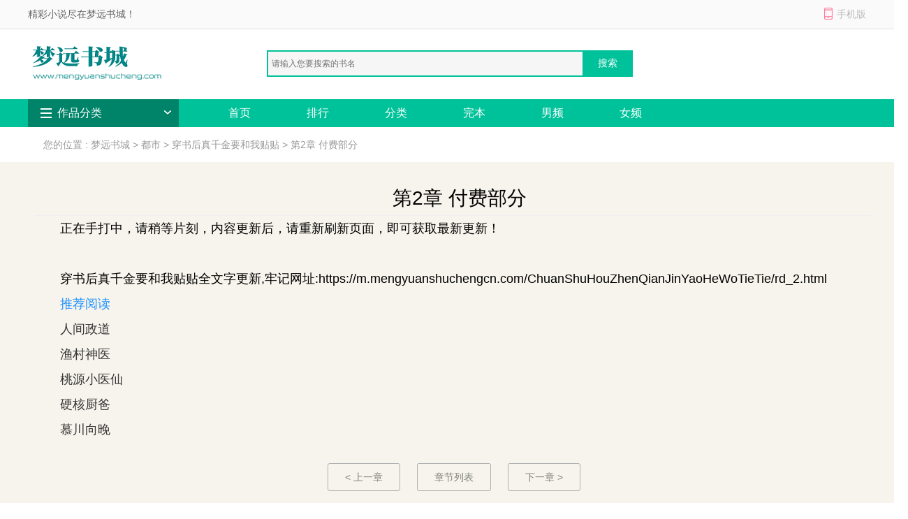

--- FILE ---
content_type: text/html; charset=utf-8
request_url: https://www.mengyuanshuchengcn.com/ChuanShuHouZhenQianJinYaoHeWoTieTie/rd_2.html
body_size: 3993
content:
<!DOCTYPE html>
<html>

<head>
    <meta http-equiv="Content-Type" content="text/html; charset=utf-8" />
    <meta name="format-detection" content="telephone=no" />
    <meta name="viewport" content="width=device-width,initial-scale=1,maximum-scale=1,user-scalable=no" />
    <meta http-equiv="X-UA-Compatible" content="IE=edge,chrome=1" />
    <meta name="HandheldFriendly" content="true" />
    <title>穿书后真千金要和我贴贴 第2章 付费部分绿色阅读 - 穿书后真千金要和我贴贴 梦远书城 - 梦远书城小说阅读网</title>
    <meta name="keywords" content="穿书后真千金要和我贴贴 第2章 付费部分,穿书后真千金要和我贴贴梦远书城">
    <meta name="description" content="梦远书城小说阅读网，提供《穿书后真千金要和我贴贴》章节"第2章 付费部分"，无弹窗无病毒无木马，页面干净清爽，是广大书友最值得收藏的小说阅读网!">
    <meta http-equiv="mobile-agent" content="format=xhtml; url=https://m.mengyuanshuchengcn.com/ChuanShuHouZhenQianJinYaoHeWoTieTie/rd_2.html" />
    <meta http-equiv="mobile-agent" content="format=html5; url=https://m.mengyuanshuchengcn.com/ChuanShuHouZhenQianJinYaoHeWoTieTie/rd_2.html" />
    <link href="/css/xs.min.css" rel="stylesheet" media="screen" type="text/css" />
    <link href="/css/read.css" rel="stylesheet" media="screen" type="text/css" />
    <script src="/javascript/jquery.min.js"></script>
     <style type="text/css">
      .container{

            width: 325px;

            height:255px;

            font-size: 14px;

            margin:10px auto;

            text-align: left;

        }
  
    </style>
</head>

<body class="blook">
<!-- 导航栏 -->
<p id="topNavC"><span id="topNav"><strong>精彩小说尽在梦远书城！</strong><i class="mobile ewmTip">手机版</i></span></p>
<div id="header"><a href="/" id="logo"><img src="/htmlimg/xs_logo.png" alt="""></a>
    <div id="search">
        <form action="/search/result.html" method="get" target="_blank" class="bdcs-search-form" id="bdcs-search-form">
            <input type="text" name="searchkey" class="bdcs-search-form-input" id="bdcs-search-form-input" placeholder="请输入您要搜索的书名" autocomplete="off">
            <input type="submit" class="bdcs-search-form-submit" id="bdcs-search-form-submit" value="搜索">
        </form>
		
	
    </div>
</div>
<div class="nav">
    <div class="nav_c clear">
        <p class="nav_l"><em><i></i><i></i><i></i></em>作品分类<span></span></p>
        <ul>

		<li  ><a title="首页" href="/">首页</a>
        <li  ><a title="排行" href="/rank.html">排行</a>
        <li  ><a title="分类" href="/sort.html">分类</a>
        <li  ><a title="完本" href="/over.html">完本</a>
            <li ><a href="">男频</a></li>
            <li ><a href="">女频</a></li>
        </ul>
    </div>
</div>

<div class="nav_show">
    <div class="w_1200">
        <div class="nav_list clear">
                        <ul>
                <li class="hd"><b>女生</b></li>
                                                <li> <a target="_blank" href="/sort/zongcai.html"> <em class="nav1"></em> <span class="info"><i>总裁豪门</i><b>1548</b></span> </a> </li>
                                <li> <a target="_blank" href="/sort/chongsheng.html"> <em class="nav1"></em> <span class="info"><i>穿越重生</i><b>38019</b></span> </a> </li>
                                <li> <a target="_blank" href="/sort/gudian.html"> <em class="nav1"></em> <span class="info"><i>古典架空</i><b>18586</b></span> </a> </li>
                                <li> <a target="_blank" href="/sort/gongdou.html"> <em class="nav1"></em> <span class="info"><i>宫斗宅斗</i><b>281284</b></span> </a> </li>
                                <li> <a target="_blank" href="/sort/dushi.html"> <em class="nav1"></em> <span class="info"><i>都市现言</i><b>104912</b></span> </a> </li>
                                <li> <a target="_blank" href="/sort/xianxiaxuanhuan.html"> <em class="nav1"></em> <span class="info"><i>仙侠玄幻</i><b>70396</b></span> </a> </li>
                                <li> <a target="_blank" href="/sort/qingchun.html"> <em class="nav1"></em> <span class="info"><i>青春校园</i><b>10971</b></span> </a> </li>
                                <li> <a target="_blank" href="/sort/game.html"> <em class="nav1"></em> <span class="info"><i>游戏竞技</i><b>8473</b></span> </a> </li>
                                <li> <a target="_blank" href="/sort/kehuanlingyi.html"> <em class="nav1"></em> <span class="info"><i>科幻灵异</i><b>41367</b></span> </a> </li>
                                <li> <a target="_blank" href="/sort/danmei.html"> <em class="nav1"></em> <span class="info"><i>耽美同人</i><b>17016</b></span> </a> </li>
                                <li> <a target="_blank" href="/sort/nvzun.html"> <em class="nav1"></em> <span class="info"><i>女尊王朝</i><b>139</b></span> </a> </li>
                                <li> <a target="_blank" href="/sort/other.html"> <em class="nav1"></em> <span class="info"><i>其他类型</i><b>36943</b></span> </a> </li>
                					
                                                                                                                            </ul>
                        <ul>
                <li class="hd"><b>男生</b></li>
                                                <li> <a target="_blank" href="/sort/xuanhuan.html"> <em class="nav1"></em> <span class="info"><i>玄幻</i><b>22187</b></span> </a> </li>
                                <li> <a target="_blank" href="/sort/qihuan.html"> <em class="nav1"></em> <span class="info"><i>奇幻</i><b>21132</b></span> </a> </li>
                                <li> <a target="_blank" href="/sort/wuxia.html"> <em class="nav1"></em> <span class="info"><i>武侠</i><b>4624</b></span> </a> </li>
                                <li> <a target="_blank" href="/sort/xianxia.html"> <em class="nav1"></em> <span class="info"><i>仙侠</i><b>1967</b></span> </a> </li>
                                <li> <a target="_blank" href="/sort/dushi.html"> <em class="nav1"></em> <span class="info"><i>都市</i><b>17906</b></span> </a> </li>
                                <li> <a target="_blank" href="/sort/lishi.html"> <em class="nav1"></em> <span class="info"><i>历史</i><b>26171</b></span> </a> </li>
                                <li> <a target="_blank" href="/sort/junshi.html"> <em class="nav1"></em> <span class="info"><i>军事</i><b>1606</b></span> </a> </li>
                                <li> <a target="_blank" href="/sort/youxi.html"> <em class="nav1"></em> <span class="info"><i>游戏</i><b>3785</b></span> </a> </li>
                                <li> <a target="_blank" href="/sort/jingji.html"> <em class="nav1"></em> <span class="info"><i>竞技</i><b>361</b></span> </a> </li>
                                <li> <a target="_blank" href="/sort/kehuan.html"> <em class="nav1"></em> <span class="info"><i>科幻</i><b>7810</b></span> </a> </li>
                                <li> <a target="_blank" href="/sort/lingyi.html"> <em class="nav1"></em> <span class="info"><i>灵异</i><b>2082</b></span> </a> </li>
                                <li> <a target="_blank" href="/sort/qita.html"> <em class="nav1"></em> <span class="info"><i>其他</i><b>11877</b></span> </a> </li>
                		
                        </ul>
                    </div>
    </div>
</div>
<!-- 内容 -->

    <div class="nav_show">
    <div class="w_1200">
        <div class="nav_list clear">
                                </div>
    </div>
</div>

    <div class="bread">
        <span>您的位置 : </span>
            <a title="梦远书城" href="https://www.mengyuanshuchengcn.com">梦远书城</a> >
            <a title="都市" href="/sort/dushi.html">都市</a> >
            <a title="穿书后真千金要和我贴贴" href="/my/ChuanShuHouZhenQianJinYaoHeWoTieTie.html">穿书后真千金要和我贴贴</a> >
            <a title="第2章 付费部分" href="/ChuanShuHouZhenQianJinYaoHeWoTieTie/rd_2.html">第2章 付费部分</a>
    </div>
    <div class="wrapin">
        <div class="art_fm">
            <div class="title">
                <h1>第2章 付费部分</h1>
            </div>
            <!--<div class="from">发表时间: 2024-04-09 12:51:42</div>-->
            <div class="art_cnt">
               
	    
<div style="display:none;">
“谢谢三长老，让三长老您费心啦。”凌楚汐接过金票和秘籍后，很乖巧的行了礼，态度那叫一个真诚。

　　三长老咧了咧嘴角，勉强挤出个笑容，冲凌楚汐挥手：“好了，你去吧，我们还有事情商量。以后有什么事，来找我就是了。”

　　“是，谢谢三长老。大长老，五长老，那我先告退了。”凌楚汐拿到了钱，笑的眉眼弯弯，就此告退了。

　　拿到钱以后，凌楚汐先去钱庄，将一张百两的金票换成了十张百两的银票，然后去药材店了。

　　在药材店老板见鬼一样的表情中，凌楚汐买了不少药材和一套工具，包括了炼丹炉，银针等等。这个花费确实也不便宜，炼丹果然是这个世界上土豪才能玩的游戏。光买这些东西，就花了两百多两。

　　钱嘛，千金散尽还复来的，凌楚汐一直是个乐观的人。这些钱就算花完了，也可以再赚。现在嘛，还是先扛着这一大包东西回家，治脸，还有解决经脉的压制问题。出了药材店没多远，凌楚汐走到个僻静的角落，将一排别在软皮带子上的银针，小心的缠绕在了手腕上。这是她一直以来的习惯。 
</div>
<p>正在手打中，请稍等片刻，内容更新后，请重新刷新页面，即可获取最新更新！</p>
　　
<p>穿书后真千金要和我贴贴全文字更新,牢记网址:https://m.mengyuanshuchengcn.com/ChuanShuHouZhenQianJinYaoHeWoTieTie/rd_2.html</p>


 
<p class="desc"><span style="color: #1E90FF;">推荐阅读</span></p>
                                        <p><a href="/my/RenJianZhengDao2.html">人间政道</a><p>
                    <p><a href="/my/YuCunShenYi.html">渔村神医</a><p>
                    <p><a href="/my/TaoYuanXiaoYiXian1.html">桃源小医仙</a><p>
                    <p><a href="/my/YingHeChuBa.html">硬核厨爸</a><p>
                    <p><a href="/my/MuChuanXiangWan.html">慕川向晚</a><p>
                    	
 
			
<i class='issh'></i>
            </div>
            <div class="art_ctrl" id="chapterinfo">
    <a href="/ChuanShuHouZhenQianJinYaoHeWoTieTie/rd_1.html">< 上一章</a>
    <a href="/my/ChuanShuHouZhenQianJinYaoHeWoTieTie.html">章节列表</a>
    <a href="/ChuanShuHouZhenQianJinYaoHeWoTieTie/readend.html">下一章 ></a>
                            </div>
        </div>
        <div class="clear"></div>
    </div>
    
<!-- 底部版权-->
<div id="footer">
    <p>
                        <a href="/about/contact.html" title="联系我们">联系我们</a>
                <a href="/about/employ.html" title="申请收录">申请收录</a>
                <a href="/about/spider.html" title="蜘蛛协议">蜘蛛协议</a>
                <a href="/about/privacy.html" title="隐私条款">隐私条款</a>
                <a href="/about/disdaimer.html" title="免责声明">免责声明</a>
                <a href="/about/about.html" title="关于我们">关于我们</a>
            </p>
    <p>如有内容侵犯您的合法权益，请及时与我们联系，我们将第一时间安排处理。</p>
	<p>Copyright © 2002-2022 梦远书城(https://www.mengyuanshuchengcn.com).All Rights Reserved  
        
    </p>
</div>
<script src="/javascript/statistics.js" charset="UTF-8" type="text/javascript"></script>
<script language="javascript" type="text/javascript" src="/javascript/shouji.js"></script>
<script src="/javascript/xsindex.min.js" charset="UTF-8" type="text/javascript"></script>
<script>
    $(".ewmTip").click(function () {
        $(".erweima_b").css("display","block");
    });
</script>
<script defer src="https://static.cloudflareinsights.com/beacon.min.js/vcd15cbe7772f49c399c6a5babf22c1241717689176015" integrity="sha512-ZpsOmlRQV6y907TI0dKBHq9Md29nnaEIPlkf84rnaERnq6zvWvPUqr2ft8M1aS28oN72PdrCzSjY4U6VaAw1EQ==" data-cf-beacon='{"version":"2024.11.0","token":"9e0a19b7c4f04c0d99da4bd9355f6d26","r":1,"server_timing":{"name":{"cfCacheStatus":true,"cfEdge":true,"cfExtPri":true,"cfL4":true,"cfOrigin":true,"cfSpeedBrain":true},"location_startswith":null}}' crossorigin="anonymous"></script>
</body>

</html>
<script type="text/javascript">
    var url = "";
    if (url != '') {
        window.location.href = url;
    }
</script>

--- FILE ---
content_type: text/css
request_url: https://www.mengyuanshuchengcn.com/css/xs.min.css
body_size: 14026
content:
@charset "utf-8";blockquote,body,code,dd,dl,dt,fieldset,form,h1,h2,h3,h4,h5,h6,input,legend,li,ol,p,pre,td,textarea,th,ul {margin:0;padding:0}
body {font:normal 14px/24px Microsoft Yahei,SimSun,Verdana,Arial;color:#000}
table {border-collapse:collapse;border-spacing:0}
input,textarea {background:#fff;border-radius:3px;border:1px solid #ccc;outline:0}
input:focus,textarea:focus {outline:0;border:none}
fieldset,img {border:0}
address,caption,cite,code,dfn,em,strong,th,var {font-style:normal;font-weight:400}
li {list-style:none}
.text_iobja{
    color: grey;
    font-size: 14px;
    line-height: 25px;
}
a {text-decoration:none;cursor:pointer;color:#353535}
.qiang .qiang_c:hover,.qiang .qiang_l:hover,.qiang_t a:hover,.update_b .tab_1:hover,.update_b .tab_2:hover,.xing li .t a:hover,a:hover {text-decoration:none;color:#00c29a}
input,select,textarea {font-size:inherit;font-weight:inherit;border:none}
img {max-height:100%;max-width:100%}
.clear {clear:both;overflow:hidden}
.clear_b {clear:both}
em,i,s,strong,u {font-style:normal;font-weight:400;text-decoration:none}
h1, h2, h3, h4, h5, h6, b {
  font-weight: normal;
}
.clearfix::before, .clearfix::after {
    clear: both;
    content: " ";
    display: block;
    height: 0;
    overflow: hidden;
    visibility: hidden;
}
.fl {float:left}
.fr {float:right}
.center {text-align:center}
.p_rel {position:relative;z-index:2}
.p_abs {position:absolute}
.web_main {width:100%}
.w_1200 {width:1200px;margin:0 auto}
.boximg {display:table;vertical-align:middle;text-align:center;width:100%;height:100%;*position:relative;overflow:hidden}
.boximg img {*position:relative;*left:-50%;*top:-50%}
.boximg span {display:table-cell;vertical-align:middle;*position:absolute;*left:50%;*top:50%}
.pad_t {padding-top:20px}
#topNavC {width:100%;height:41px;line-height:41px;background:#fafafa;border-bottom:1px solid #e2e2e2;font-size:14px}
#topNav strong {font-weight:400;color:#666;float:left}
#topNav i {float:right;color:#bbb;font-style:normal}
#topNav a {color:#666;margin:0 10px}
#topNav {width:1200px;display:block;margin:0 auto;clear:both}
#topNav .mobile {background:url(../image/xs_home_ico.png) 0 10px no-repeat;float:right;margin-left:30px;padding-left:20px;display:block;padding-left:20px;cursor:pointer}
#header {width:1200px;height:100px;margin:0 auto;clear:both}
#logo {float:left;width:220px;height:65px;padding:16px 0}
#logo img:hover {transform:none}
#search {width:534px;margin-top:29px;float:left;margin-left:122px}
#bdcs-search-form-input {float:left;display:inline;width:435px;height:26px;line-height:26px;overflow:hidden;padding:4px 10px 4px 5px;background:#f6f6f6;border:2px solid #00c29a;border-right-width:2px;border-right-style:solid;border-right-color:#00c29a;border-right:0 none;font-size:12px;border-radius:0;color:#333;font-family:Microsoft Yahei,SimSun,Verdana,Arial}
#bdcs-search-form-submit {float:left;width:72px;height:38px;border:0 none;cursor:pointer;background:#00c29a;color:#fff;font-size:14px;border-radius:0}
.bdcs-hot a {margin-right:10px;padding-right:10px;font-size:12px;color:#666;line-height:30px}
.nav_c {width:1200px;margin:0 auto}
.nav {width:100%;background:#00c29a;height:40px;line-height:40px}
.nav_l {float:left;width:216px;margin-right:30px;background:#008469;color:#fff;font-size:16px;color:#fff;height:40px;position:relative;overflow:hidden;cursor:pointer}
.nav_l em {float:left;padding:0 0 0 18px;width:16px;height:14px;margin:13px 8px 0 0;vertical-align:middle}
.nav_l em i {display:block;width:16px;height:2px;margin-bottom:4px;background:#fff}
.nav_l span {width:11px;height:10px;background-image:url(../image/xs_softspr.png);background-position:-25px -35px;background-repeat:no-repeat;position:absolute;top:14px;right:10px;display:block;z-index:5}
.nav ul {float:right;width:953px;color:#fff;font-size:16px}
.nav ul li {float:left;cursor:pointer}
.nav ul li.hover,.nav ul li:hover {background:#008469}
.nav ul li a {color:#fff;display:block;padding:0 40px}
.nav_show {position:absolute;left:0;width:100%;z-index:9;display:none}
.nav_list {float:left;width:214px;background: #f7f6f2 ;border-top:none}
.nav_list li {float:left;width:50%;height:60px;background:#f7f6f2;color:#333}
.nav_list .hd {width:196px;height:40px;line-height:40px;margin:0 8px;border-bottom:1px solid #ddd}
.nav_list .hd b {display:inline-block;height:39px;padding:0 6px;font-weight:400;color:#00c29a;font-size:16px;border-bottom:2px solid #00c29a}
.nav_list li:hover em {-webkit-transform:translate(-3px);-moz-transform:translate(-3px);-ms-transform:translate(-3px);transform:translate(-3px)}
.nav_list li a {color:#333}
.nav_list li:hover a,.nav_list li:hover span b {color:#00c29a}
.nav_list li em {width:24px;height:24px;margin:17px 8px 0 17px;display:block;float:left;background-image:url(../image/xs_nav.png);-webkit-transition:-webkit-transform .4s ease-out;-moz-transition:-moz-transform .4s ease-out;-ms-transition:-ms-transform .4s ease-out;transition:transform .4s ease-out}
.nav_list li span {float:right;margin:12px 0 0;width:58px;line-height:18px;font-size:14px}
.nav_list li span b {font-size:12px;line-height:18px;font-weight:400;color:#999;display:block}
.nav_list li.bg_f {background:#f7f6f2}
.nav_list li em.nav1 {background-position:0 -24px}
.nav_list li:hover em.nav1 {background-position:67px -24px}
.nav_list li em.nav2 {background-position:0 -49px}
.nav_list li:hover em.nav2 {background-position:67px -49px}
.nav_list li em.nav3 {background-position:0 -75px}
.nav_list li:hover em.nav3 {background-position:67px -75px}
.nav_list li em.nav4 {background-position:0 0}
.nav_list li:hover em.nav4 {background-position:67px 0}
.nav_list li em.nav5 {background-position:0 -103px}
.nav_list li:hover em.nav5 {background-position:67px -103px}
.nav_list li em.nav6 {background-position:0 -130px}
.nav_list li:hover em.nav6 {background-position:67px -130px}
.nav_list li em.nav7 {background-position:0 -154px}
.nav_list li:hover em.nav7 {background-position:67px -154px}
.nav_list li em.nav8 {background-position:-34px 0}
.nav_list li:hover em.nav8 {background-position:-108px 0}
.nav_list li em.nav9 {background-position:-34px -24px}
.nav_list li:hover em.nav9 {background-position:-108px -24px}
.nav_list li em.nav10 {background-position:-34px -50px}
.nav_list li:hover em.nav10 {background-position:-108px -50px}
.nav_list li em.nav11 {background-position:-35px -133px}
.nav_list li:hover em.nav11 {background-position:-108px -133px}
.nav_list li em.nav12 {background-position:-35px -103px}
.nav_list li:hover em.nav12 {background-position:-108px -103px}
.nav_list li em.nav13 {background-position:-35px -133px}
.nav_list li:hover em.nav13 {background-position:-108px -133px}
.nav_list li em.nav14 {background-position:-35px -154px}
.nav_list li:hover em.nav14 {background-position:-108px -154px}
.erweima_b,.erweima_b2 {position:fixed;left:0;top:0;background:url(../image/xs_op5.png);width:100%;height:100%;text-align:center;color:#fff;z-index:18;display:none}
.erweima {width:250px;margin:15% auto;position:relative;padding:20px 20px 0}
.erweima img {margin:0 auto;max-width:100%;transition:none}
.erweima img:hover {transform:none}
.erweima i {position:absolute;right:7px;top:5px;cursor:pointer;font-family:verdana,arial}
.erweima p {line-height:40px}
.slideBox {width:707px;overflow:hidden;position:relative;float:left;margin:10px 30px 0 32px}
.slideBox .hd {overflow:hidden;position:absolute;right:0;top:230px;z-index:1;width:100%;text-align:center}
.slideBox .hd ul li {background:url(../image/xs_op5.png);cursor:pointer;color:#fff;font-size:16px;height:6px;margin:0 10px;display:inline-block;*display:inline;*zoom:1;width:26px}
.slideBox .hd ul li.on {background:#00c29a;color:#fff}
.slideBox .bd {position:relative;height:246px;overflow:hidden;z-index:0}
.slideBox .bd li {zoom:1;vertical-align:middle;float:left;*display:inline;*float:none}
.slideBox .bd img {width:748px;height:246px;*height:260px;display:block;*display:inline}
.banner_ad {margin-right:-18px;zoom:1}
.banner_ad li {width:127px;height:166px;float:left;position:relative;margin-right:18px;overflow:hidden}
.banner_ad li img {width:100%;height:100%}
.banner_ad .txt {position:absolute;bottom:0;left:0;line-height:34px;height:34px;width:100%;overflow:hidden;background:url(../image/xs_op5.png);text-align:center;color:#fff}
.banner_ad .txt a {color:#fff}
.top_main {float:right;width:968px;margin-top:18px}
.banner_img li {position:relative;float:left;width:146px;height:390px;margin-left:15px;padding:15px;text-align:center;color:#666;border:1px solid #f0f0f0}
.banner_img li:hover {box-shadow:0 1px 1px 1px #f7d4db;border-color:#f7b0bf}
.banner_img li .img {display:block;width:144px;height:192px;overflow:hidden;margin:0 auto}
.banner_img li img {width:144px;height:192px}
.banner_img p {margin-top:10px;line-height:22px}
.banner_img .writer {margin-top:16px}
.banner_img .tit {height:22px;overflow:hidden;font-size:17px;white-space:nowrap;text-overflow:ellipsis}
.banner_img .tit a {font-weight:700}
.banner_img .desc {height:66px;line-height:22px;overflow:hidden;text-align:left;text-indent:25px}
.banner_img .cite {width:60px;margin:20px auto;background:#00c29a}
.banner_img .cite a {color:#fff}
.banner_img li i {position:absolute;right:0;top:0;display:block;width:55px;height:55px;font-size:0;background:url(../image/status.png) no-repeat}
.banner_img li .i2 {background-position:-55px 0}

.slide_r {width:212px;float:right;height:410px;border:1px solid #e6e6e6;background:#fcfcfa;margin-top:10px}
.slide_r li {border-top:1px solid #e6e6e6;font-size:14px;margin:0 10px;line-height:30px;height:30px;overflow:hidden}
.slide_r li span,.slide_r li span a {color:grey}
#d_tab29 li,#d_tab29 ul {margin:0;padding:0;list-style:none}
#d_tab29 img {border:0;vertical-align:top}
#d_tab29 {position:relative;height:200px;width:708px;float:left}
#d_tab29 .d_img {position:relative;margin:30px 24px;width:255px;height:100%;float:left}
#d_tab29 .d_img li {position:absolute;display:none;z-index:0}
#d_tab29 .d_img li img {width:100%;height:100%}
#d_tab29 .d_img li.d_pos7 {display:block;width:74px;height:99px;left:16%;top:12px;z-index:5}
#d_tab29 .d_img li.d_pos6 {display:block;width:60px;height:79px;left:0;top:24px;z-index:3}
#d_tab29 .d_img li.d_pos1 {display:block;width:93px;height:124px;left:32%;top:0;z-index:7}
#d_tab29 .d_img li.d_pos2 {display:block;width:74px;height:99px;right:16%;top:12px;z-index:5}
#d_tab29 .d_img li.d_pos3 {display:block;width:60px;height:79px;right:0;top:24px;z-index:3}
#d_tab29 .d_img li.d_pos4 {display:block;width:60px;height:79px;right:16%;top:12px;z-index:1}
#d_tab29 .d_img li.d_pos5 {display:block;width:60px;height:79px;left:16%;top:12px;z-index:1}
#d_tab29 .d_menu {position:absolute;bottom:20px;width:304px;text-align:center}
#d_tab29 .d_menu li {display:inline-block;zoom:1;*display:inline;background:url(../image/xs_btn.jpg) no-repeat 0 0;width:12px;height:12px;cursor:pointer;margin-right:3px}
#d_tab29 .d_menu li.d_select {background:url(../image/xs_btn.jpg) no-repeat -1px -18px}
#d_tab29 .d_next {position:absolute;left:292px;top:86px;z-index:10;cursor:pointer}
#d_tab29 .d_prev {position:absolute;left:0;top:86px;z-index:10;cursor:pointer}
#d_tab29 .tit {position:relative;background:#fff;z-index:9;width:383px;top:0;float:right;margin:40px 0 0}
#d_tab29 .tit .txt {position:absolute;top:0;left:0;display:none}
#d_tab29 .tit .txt_t {font-size:18px;display:block;font-weight:700;overflow:hidden;overflow:hidden;width:380px;height:24px;margin-top:-3px;margin-bottom:9px;white-space:nowrap;text-overflow:ellipsis}
#d_tab29 .tit .txt_c {font:14px/24px Microsoft Yahei,SimSun,Verdana,Arial;overflow:hidden;height:48px;margin-bottom:14px;color:#666}
#d_tab29 .tit .txt_b {font:14px/28px Microsoft Yahei,SimSun,Verdana,Arial;display:block;width:98px;height:28px;text-align:center;color:#fff;border:1px solid #f36161;border-radius:15px;background:#f36161}
.qiang {float:left;width:216px}
.qiang_t {font-size:16px;font-weight:600;line-height:40px;overflow:hidden;height:40px;color:#353535;border-bottom:1px solid #666}
.qiang_t a {color:#353535}
.qiang ul li {font-size:14px;height:31px;border-top:1px solid #e6e6e6;line-height:31px}
.qiang ul li a {display:block;float:left}
.qiang .qiang_l {overflow:hidden;max-width:30px;height:32px;color:grey}
.qiang ul li .fl {color:grey}
.qiang .qiang_c {overflow:hidden;width:98px;white-space:nowrap;text-overflow:ellipsis;color:#1a1a1a}
.qiang .qiang_r {font:12px/32px Microsoft Yahei,SimSun,Verdana,Arial;float:right;overflow:hidden;width:60px;text-align:right;white-space:normal;text-overflow:ellipsis;color:#b3b3b3;height:32px}
.bianjitj {width:708px;margin:0 30px;float:left}
.bianji_t {height:20px;overflow:hidden;font:16px/20px PingFangSC-Regular,HelveticaNeue-Light,'Helvetica Neue Light','Microsoft YaHei',sans-serif;color:#1a1a1a;display:block}
.bianji span {overflow:hidden;height:21px;padding:2px 0 4px;color:#f36161}
.bianji {height:249px;overflow:hidden}
.bianji b {font-family:Arial;font-size:16px;font-weight:700;color:#f36161;margin-right:3px;vertical-align:middle}
.bianji p {font-family:14px/24px Microsoft Yahei,SimSun,Verdana,Arial;font-size:12px;line-height:20px;overflow:hidden;height:36px;color:#666}
.bianji li {float:left;width:216px;padding:27px 10px 25px 10px;border-top:1px solid #ccc}
.yuanc {float:left;width:216px;margin-right:30px}
.yuanc ul li .li_l {float:left;width:132px;margin:15px 0}
.each_num li .li_t {display:none}
.each_num li .li_b {display:block}
.each_num li.hover .li_t {display:block}
.each_num li.hover .li_b {display:none}
.yuanc_n {font:700 14px/18px Arial;width:43px;height:18px;margin-bottom:3px;text-align:center;color:#666;background:#ededed}
.yuanc_l {font:16px/24px Microsoft Yahei,SimSun,Verdana,Arial;overflow:hidden;height:24px;color:#1a1a1a;display:block}
.yuanc ul li .li_l b {font-family:Arial;font-size:18px;margin-right:3px;color:#666}
.yuanc ul li .li_l span {color:#666;font-size:12px;overflow:hidden;height:24px}
.yuanc ul li .li_l span.num_top {color:#666;font-size:14px}
.yuanc ul li .li_l .bq,.yuanc ul li .li_l .bq a {color:#a6a6a6;line-height:22px;overflow:hidden;height:22px}
.yuanc ul li .li_l .bq a {margin:0 10px 0 0;max-width:40%;display:block;float:left}
.yuanc img {width:67px;height:90px;float:right;margin:15px 0}
.yuanc ul li .num {font:700 14px/16px Arial;display:block;overflow:hidden;width:16px;height:16px;margin-top:6px;text-align:center;letter-spacing:-1px;color:#666;background:#ededed;float:left;margin-right:12px}
.yuanc ul li.num1 .num,.yuanc ul li.num1 .yuanc_n {color:#fff;background:#f36161}
.yuanc ul li.num2 .num,.yuanc ul li.num2 .yuanc_n {color:#fff;background:#e67225}
.yuanc ul li.num3 .num,.yuanc ul li.num3 .yuanc_n {color:#fff;background:#e6bf25}
.yuanc ul li.num1 .li_l span.num_top,.yuanc ul li.num2 .li_l span.num_top,.yuanc ul li.num3 .li_l span.num_top {color:#fff}
.yuanc ul li.num1 .li_l b,.yuanc ul li.num1 .li_l span {color:#f36161}
.yuanc ul li.num2 .li_l b,.yuanc ul li.num2 .li_l span {color:#e67225}
.yuanc ul li.num3 .li_l b,.yuanc ul li.num3 .li_l span {color:#e6bf25}
.yuanc ul li .name-box {width:126px;float:left;height:30px;border-top:1px solid #e6e6e6;font-size:14px;overflow:hidden}
.yuanc ul li .total {font:12px/30px Microsoft Yahei,SimSun,Verdana,Arial;float:right;overflow:hidden;width:62px;text-align:right;white-space:normal;text-overflow:ellipsis;color:#b3b3b3;border-top:1px solid #e6e6e6}
.yuanc_r {margin:0;float:right}
.hot_work {width:216px;float:left}
.hot_work_t {font-size:22px;line-height:40px;overflow:hidden;height:40px;border-bottom:1px solid #666}
.alink .hot_work_t {border-bottom:1px solid #ddd}
.hot_work_b {background:#ededec;text-align:center;width:216px;height:395px}
.d_tab30 li,.d_tab30 ul {margin:0;padding:0;list-style:none}
.d_tab30 img {border:0;vertical-align:top}
.d_tab30 {position:relative;height:177px;width:216px;float:left}
.d_tab30 .d_img {position:relative;margin:30px 24px;width:168px;height:100%}
.d_tab30 .d_img li {position:absolute;display:none;z-index:0}
.d_tab30 .d_img li img {width:100%;height:100%}
.d_tab30 .d_img li.d_pos3 {display:block;width:65px;height:86px;left:0;top:13px;z-index:1}
.d_tab30 .d_img li.d_pos1 {display:block;width:84px;height:112px;left:25%;top:0;z-index:3}
.d_tab30 .d_img li.d_pos2 {display:block;width:65px;height:86px;right:0;top:13px;z-index:1}
.d_tab30 .d_menu {position:absolute;bottom:20px;width:304px;text-align:center}
.d_tab30 .d_menu li {display:inline-block;zoom:1;*display:inline;background:url(../image/xs_btn.jpg) no-repeat 0 0;width:12px;height:12px;cursor:pointer;margin-right:3px}
.d_tab30 .d_menu li.d_select {background:url(../image/xs_btn.jpg) no-repeat -1px -18px}
.d_tab30 .d_next {position:absolute;display:block;width:65px;height:86px;right:24px;top:43px;z-index:10;cursor:pointer}
.d_tab30 .d_prev {position:absolute;display:block;width:65px;height:86px;left:24px;top:43px;z-index:10;cursor:pointer}
.d_tab30 .tit {position:absolute;top:123px;left:0;background:#fff;z-index:9;width:100%;margin:40px 0 0}
.d_tab30 .tit .txt {position:absolute;top:0;left:0;display:none}
.d_tab30 .tit .txt_t {font-size:18px;display:block;font-weight:700;text-align:center;overflow:hidden;overflow:hidden;width:216px;height:24px;margin-top:-3px;margin-bottom:9px;white-space:nowrap;text-overflow:ellipsis}
.d_tab30 .tit .ri {font:12px/16px Microsoft Yahei,SimSun,Verdana,Arial;padding:3px 0 5px;color:#f36161}
.d_tab30 .tit .ren b {font-family:Arial;font-size:18px;margin-right:3px;vertical-align:middle;margin-bottom:10px}
.d_tab30 .tit .ren {font:12px/18px Microsoft Yahei,SimSun,Verdana,Arial;margin-bottom:10px}
.d_tab30 .tit .txt_b {font:14px/28px Microsoft Yahei,SimSun,Verdana,Arial;display:block;width:98px;height:28px;text-align:center;color:#fff;border:1px solid #f36161;border-radius:15px;background:#f36161;margin:0 auto}
.d_tab30 .tit .tt {font:12px/20px Microsoft Yahei,SimSun,Verdana,Arial;overflow:hidden;height:80px;text-align:left;color:#626260;margin:0 12px 20px}
.xuan {float:left;width:984px}
.xuan_l {float:left;margin-left:30px;width:216px;margin-bottom:17px}
.xuan_l li {height:34px;line-height:32px;overflow:hidden;font-size:14px}
.xuan_i {overflow:hidden;height:100%;margin-right:5px;color:grey}
.xuan_r {float:left;margin-left:30px;width:216px;margin-top:10px}
.xuan_r li {border-bottom:1px solid #ebebeb;clear:both;overflow:hidden;margin-bottom:13px;padding:0 0 5px}
.xuan_r li .tag {font-family:Microsoft Yahei,SimSun,Verdana,Arial;font-size:12px;line-height:18px;display:block;overflow:hidden;width:50px;height:18px;margin-bottom:2px;padding:0 3px;text-align:center;color:#f36161;border:1px solid #df9591}
.xuan_r li .tag a {color:#f36161}
.xuan_r li .t {font:16px/24px PingFangSC-Regular,HelveticaNeue-Light,'Helvetica Neue Light','Microsoft YaHei',sans-serif;overflow:hidden;height:24px;color:#1a1a1a}
.xuan_r li .ren {font-size:12px;overflow:hidden;height:24px;color:#f36161;line-height:24px}
.xuan_r li .desc {font-family:Microsoft Yahei,SimSun,Verdana,Arial;line-height:16px;font-size:12px;overflow:hidden;height:16px;color:#666}
.xuan_r li .info {width:144px;float:left}
.xuan_r li .img {width:72px;float:left;height:86px}
.xuan_r li.no_bor {border:none}
.xingstj,.zuijin {float:left;width:954px;margin-right:30px}
.xingstj .more {display:none;float:right;font-size:12px;font-weight:400;line-height:52px}
.zxwb:hover .more {display:block}
.hot_work_t span {font:12px/20px PingFangSC-Regular,HelveticaNeue-Light,'Helvetica Neue Light','Microsoft YaHei',sans-serif;display:inline-block;margin-top:4px;margin-left:8px;vertical-align:middle;color:#666}
.xing {float:left;width:738px;height:375px}
.xing li {float:left;width:339px;height:96px;padding:18px 0 18px 30px;border-top:1px solid #e6e6e6}
.xing li .book-img {width:72px;float:left;height:96px;margin-right:12px}
.xing li .book-img a {position:relative;display:block;overflow:hidden;width:100%;height:100%;box-shadow:0 1px 6px rgba(0,0,0,.35),0 0 5px #f9f2e9 inset}
.xing li .book-img a img {width:100%;height:100%;-webkit-transition:-webkit-transform .3s ease-out;-moz-transition:-moz-transform .3s ease-out;-ms-transition:-ms-transform .3s ease-out;transition:transform .3s ease-out;color:#fcfcfa}
.xing li .book-img a span {font:12px/18px Arial;position:absolute;bottom:0;left:0;height:17px;padding:0 3px 0 2px;text-align:center;color:#fff;border-radius:0 5px 0 0;background:#ed4259}
.xing li .book-info {width:255px;float:left}
.xing li .book-info p.t {font:16px/21px PingFangSC-Regular,HelveticaNeue-Light,'Helvetica Neue Light','Microsoft YaHei',sans-serif;overflow:hidden;height:21px;margin-top:-3px;margin-bottom:8px}
.xing li .t a {color:#1a1a1a}
.xing li .book-info p {font:12px/20px Microsoft Yahei,SimSun,Verdana,Arial;overflow:hidden;height:40px;margin-bottom:10px;color:#666}
.xing li .state-box {font-family:Microsoft Yahei,SimSun,Verdana,Arial;font-size:12px;line-height:18px}
.xing li .state-box span {width:85px;height:18px;color:#f36161;border:1px solid #df9591}
.xing li .state-box i,.xing li .state-box span {float:right;overflow:hidden;padding:0 3px;text-align:center;border-radius:1px}
.xing li .state-box i {max-width:52px;height:18px;margin-right:8px;color:#a6a6a6;border:1px solid #bfbfbf}
.xing li .state-box .author {display:block;overflow:hidden;height:18px;margin-top:2px;padding-right:10px;color:#a6a6a6}
.xing li .state-box img {display:inline-block;width:14px;height:14px;margin:-2px 5px 0 0;vertical-align:middle}
.zuixing {float:left;width:216px;margin-right:30px}
.update_w {float:left;overflow:hidden;width:216px}
.update {background:#f7f5f0}
.update li {border-top:1px solid #e6e6e6;margin:0 12px;padding-bottom:20px}
.update li .book-wrap {padding:25px 0 12px;clear:both;overflow:hidden}
.update li p.intro {font:12px/20px Microsoft Yahei,SimSun,Verdana,Arial;overflow:hidden;height:40px;color:#666}
.update li .book-info {margin-top:22px;float:right;width:107px;text-align:right}
.update li .t {font:16px/24px PingFangSC-Regular,HelveticaNeue-Light,'Helvetica Neue Light','Microsoft YaHei',sans-serif;overflow:hidden;height:24px;color:#1a1a1a}
.update li .author {height:24px;overflow:hidden}
.update li p.digital {font-size:12px;overflow:hidden;height:24px;color:#f36161;line-height:24px}
.update li .book-wrap .book-info .digital i {font:12px/20px Arial;margin:0 3px}
.update li p.author a {color:#a6a6a6}
.update li .book-cover {float:left;height:112px;width:84px;overflow:hidden}
.update li .book-cover img {width:100%;height:100%}
.update_c {float:left;width:738px}
.update_t {font-size:12px;line-height:16px;color:#a6a6a6;line-height:40px;overflow:hidden;height:40px;width:100%;border-bottom:1px solid #666}
.update_t ul {float:right}
.update_t li {display:inline;cursor:pointer;margin:0 5px;line-height:52px}
.update_t a {color:#00c29a}
.update_t .more {color:#a6a6a6;line-height:52px;margin-left:10px;float:right}
.update_t .more:hover {color:#00c29a}
.update_t .tab_t li.hover {color:#00c29a}
.update_c ul.update_b {display:none}
.update_c ul.hover {display:block}
.update_b li {height:32px;line-height:32px;border-top:1px solid #ebebeb;margin-left:30px;overflow:hidden}
.update_b a,.update_b p {float:left;display:block}
.update_b .tab_1 {width:90px;color:grey}
.update_b .tab_2 {width:190px;color:#1a1a1a}
.update_b .tab_3 {width:190px;color:#666;font-size:12px}
.update_b .tab_6 {width:95px;color:#666;font-size:12px}
.update_b .tab_4 {width:135px;color:#999;overflow:hidden}
.update_b .tab_5 {color:#666;display:block;float:left;font-size:12px;width:93px}
.dashen {float:left;margin-left:30px;width:216px}
.dashen ul {background:#f7f5f0;overflow:hidden;width:216px}
.dashen ul li {border-bottom:1px solid #e6e6e6;margin:0 12px;border-top:1px solid #e6e6e6;position:relative;padding-bottom:20px}
.dashen ul li .photo {height:60px;position:absolute;right:0;top:15px;width:60px}
.dashen ul li .photo img {border-radius:100%;height:60px;width:60px}
.dashen ul li .t {font-size:16px;padding:13px 0 5px}
.dashen ul li .t a {color:#1a1a1a;display:block;height:21px;overflow:hidden;width:128px}
.dashen ul li .type {font:12px/16px PingFangSC-Regular,"-apple-system",Simsun;height:16px;margin-bottom:3px;overflow:hidden;width:128px}
.dashen ul li .auth {color:#999;font-weight:400}
.dashen ul li .works {color:#3f5a93;margin-bottom:6px;max-height:36px;overflow:hidden}
.dashen ul li .works a {color:#3f5a93;line-height:20px}
.dashen ul li .works span {font-family:simsun;margin:0 4px}
.dashen ul li .intro {height:60px;line-height:20px;overflow:hidden}
#footer {border-top:1px solid #ddd;margin-top:20px;padding:25px 0;text-align:center;color:#bbb}
#footer a:hover {color:#00c29a}
#footer p a {color:#444;margin:0 10px}
#footer .footer_t {color:#bbb}
.site {border-bottom:1px solid #ebebeb;height:29px}
#list_l {float:left;margin-right:30px;width:216px;margin-top:30px}
#list_l .site a {display:inline-block;font:12px/25px PingFangSC-Regular,"-apple-system",Simsun;height:29px;text-align:center;width:60px}
.selected {padding:14px 0 8px;clear:both;overflow:hidden}
.selected a i {margin:0 5px;font-size:12px;font-family:Arial}
.selected cite {padding:0 2px}
#list_l a.act {background:#fff;border-left:1px solid #e6e6e6;border-right:1px solid #e6e6e6;border-top:2px solid #ed4259;color:#ed4259;font-weight:700;height:28px}
#list_l .tit {display:block;font:700 12px/18px PingFangSC-Regular,"-apple-system",Simsun;margin-bottom:10px;color:#262626}
#list_l .selected a {background:#ed4259;float:left;height:20px;line-height:20px;margin-bottom:8px;margin-right:8px;padding:0 4px;text-align:center;white-space:nowrap;color:#fff}
.work-list div.ohover {display:block}
.work-list li {float:left;height:24px;margin-bottom:8px;margin-right:8px;padding:0 4px;text-align:center;line-height:22px;white-space:nowrap}
.work-list li.hover {background:#333}
.work-list li.hover a {color:#fff;display:block;line-height:24px}
.work-list-w {display:none}
.work-list-o dl {background:#f7f6f2;padding:10px;border:1px solid #e5e5e5;border-radius:3px;clear:both;margin-bottom:10px;width:196px;clear:both;overflow:hidden}
.work-list ul {position:relative}
.work-list-o dd {display:block;float:left;height:20px;overflow:hidden font:12px/28px PingFangSC-Regular,"-apple-system",Simsun;margin-right:10px;white-space:nowrap}
.work-list {padding-bottom:15px;padding-top:15px}
#list_r {float:right;width:954px;margin-top:30px}
.bar_t {background:#f7f6f2;line-height:40px;height:40px;padding:0 12px}
.bar_l {float:left;width:600px}
.bar_l a {color:#a6a6a6;font-size:13px;float:left;padding-right:30px;font-weight:400;margin-left:10px;margin-right:10px}
.bar_l a.hover {color:#ed4259;font-size:14px;font-weight:700;background:url(../image/xs_down.png) no-repeat right 12px}
.bar_l1 {float:left}
.bar_l2 {float:left}
.bar_r {float:right}
.bar_r2 {background:url(../image/xs_bar_r.jpg) no-repeat;height:15px;width:22px;margin:12px 5px;float:left;padding:0 4px}
.bar_r1 {float:left;margin-right:5px;color:#a6a6a6}
.bar_r1 span {color:#ed4259;font:12px/16px Arail;margin:0 5px}
.bar_r2 {border-right:1px solid #e6e6e6;border-left:1px solid #e6e6e6;background-position:7px -1px}
.list_main ul li {float:left;width:477px;border-top:1px solid #e6e6e6;padding:25px 0}
.list_main .book-img-box {height:136px;margin-right:16px;position:relative;width:102px;z-index:3;float:left;margin-left:4px}
.list_main .book-img-box a {box-shadow:0 1px 6px rgba(0,0,0,.35);display:block;height:136px;overflow:hidden;width:102px}
.list_main .book-img-box a img {height:136px;transition:transform .4s ease-out 0s;width:102px}
img {-webkit-transition:-webkit-transform .4s ease-out;-moz-transition:-moz-transform .4s ease-out;-ms-transition:-ms-transform .4s ease-out;transition:transform .4s ease-out}
img:hover {-webkit-transform:scale(1.1);-moz-transform:scale(1.1);-o-transform:scale(1.1);transform:scale(1.1)}
.book-mid-info {width:344px;margin-top:5px;float:right}
.list_main .book-mid-info .t {font:18px/24px PingFangSC-Regular,HelveticaNeue-Light,"Helvetica Neue Light","Microsoft YaHei",sans-serif;height:24px;margin-bottom:8px;overflow:hidden}
.list_main .book-mid-info p.author {line-height:16px;height:16px;margin-bottom:6px;overflow:hidden}
.list_main .book-mid-info p.author img {float:left;height:14px;margin:1px 5px 0 0;width:14px}
.list_main .book-mid-info p.author a {color:#a6a6a6;float:left;line-height:16px}
.list_main .book-mid-info p.author em {color:#e6e6e6;float:left;font-family:Arial;margin:1px 8px 0}
.list_main .book-mid-info p.author i {color:#a6a6a6;float:left;font-family:PingFangSC-Regular,"-apple-system",Simsun;line-height:16px;margin:0 3px}
.list_main ul li .book-mid-info p.author span {color:#a6a6a6}
.list_main .book-mid-info p.intro {color:#666;font-size:14px;height:48px;line-height:24px;margin-bottom:8px;overflow:hidden}
.list_main ul li .book-mid-info p.update {color:inherit;line-height:22px;background:#fff}
.list_main ul li .book-mid-info p.update span {color:#a6a6a6}
#multIn {display:block;background:#333;width:216px;height:40px;line-height:40px;text-align:center;color:#fff}
.selected {padding:14px 0 8px;clear:both;overflow:hidden}
.selected a i {margin:0 5px;font-size:12px;font-family:Arial}
.bar_r3,.bar_r4 {background:url(../image/xs_bar_r.jpg) no-repeat;height:15px;width:22px;margin:12px 5px;float:left;padding:0 4px}
.bar_r3 {background-position:2px -16px;border-right:1px solid #e6e6e6}
.bar_r4 {background-position:2px -29px}
#xsall_pic .bar_r3 {background-position:2px -45px}
#xsall_pic .bar_r4 {background-position:2px -58px}
.bar_l .only {color:#666}
.ny_jj {position:relative;z-index:2}
.ny_jj .book-img {float:left;height:192px;margin:20px 20px 0;width:144px;overflow:hidden}
.book-img img {width:100%;height:100%}
.ny_jj .book-info {float:left;margin-top:27px;width:520px}
.ny_jj .book-info h1 {font:400 28px/38px "Microsoft YaHei",sans-serif;height:38px;margin-bottom:12px;overflow:hidden;float:left}
.ny_jj .book-info h1 em {float:left}
.ny_jj .book-info .writer {margin-left:20px;color:#353535;font-size:14px;float:left;line-height:44px}
.ny_jj .book-info .tag {clear:both;font-size:0;height:25px;margin-bottom:12px;overflow:hidden}
.book-info .tag span,.ny_jj .book-info .tag a {border-radius:15px;border-style:solid;border-width:1px;display:inline-block;font:12px/22px PingFangSC-Regular,"-apple-system",Simsun;height:22px;margin-right:12px;overflow:hidden;padding:0 10px;text-align:center;vertical-align:middle}
.book-info .tag span.blue,.ny_jj .book-info .tag a.blue {border-color:#9fadc9;color:#3f5a93}
.book-info .tag span.red,.ny_jj .book-info .tag a.red {border-color:#ffb0b4;color:#f36161;transition:border .3s ease 0s}
.ny_jj .book-info .tag+.intro {font-size:14px;line-height:20px;height:20px;margin-bottom:21px;overflow:hidden;margin-top:30px;color:#353535;white-space:nowrap;text-overflow:ellipsis;-o-text-overflow:ellipsis}
.ny_jj .book-info .tag+p+p {color:#666;margin-bottom:14px;overflow:hidden}
.ny_jj .book-info .tag+p+p em {color:#262626;font:20px/22px Arial;letter-spacing:.5px}
.ny_jj .book-info .tag+p+p cite {font:12px/20px PingFangSC-Regular,"-apple-system",Simsun;margin-left:3px;margin-top:2px}
.ny_jj .book-info .tag+p+p i {color:#e6e6e6;font:18px/22px PingFangSC-Regular,"-apple-system",Simsun;margin:0 10px}
.ny_jj .book-info-r {float:left;width:224px;margin-top:30px}
.ny_jj .book-info-rb a {border-style:solid;border-width:1px;display:inline-block;font:14px/34px PingFangSC-Regular,"-apple-system",Simsun;height:34px;text-align:center;vertical-align:middle;width:120px;background:#00c29a;border-color:#00c29a;color:#fff;border-radius:5px;text-align:center}
.ny_jj .book-info-rb a.blue-btn {margin-top:5px;border:1px solid #00c29a;color:#00c29a;background:#fff}
.ny_jj .book-info-rb {text-align:right;margin-top:97px}
#bdfx .bdsharebuttonbox,#bdfx span {float:left;line-height:36px;color:#676767px}
.bdshare-button-style1-24::after {clear:both;float:left;content:".";display:block;height:0;visibility:hidden}
#bdfx .bdsharebuttonbox a {background:url(../image/rfx.png) no-repeat 0 -1px;height:36px;margin-top:0;padding:0;width:36px}
.bdshare-button-style1-24 .bds_sqq {background-position:0 -2652px}
#bdfx .bdsharebuttonbox .bds_weixin {background-position:0 -48px}
#bdfx .bdsharebuttonbox .bds_tsina {background-position:0 -96px}
#bdfx .bdsharebuttonbox .bds_more {background-position:0 -146px}
.ny_add {padding:20px 20px 0;position:relative;z-index:2}
.ny_add a {color:#000}
.book-info-er {float:right;width:156px;text-align:center;margin-right:47px}
.book-info-er img {width:156px;height:148px}
.book-info-er p {margin:10px 0}
.ny_main_l {float:left;width:917px;margin-top:40px;margin-left:12px}
.ny_main_lt {background:#f5f5f5;clear:both;width:917px;overflow:hidden;height:40px;line-height:40px;font-size:14px}
.ny_main_lt li {float:left;width:200px;text-align:center;color:#333;border-top:2px solid #f5f5f5;cursor:pointer;font-size:16px;font-weight:700}
.ny_main_lt li:hover {color:#00c29a}
.ny_main_lt li.hover {background:#fff;border-top:1px solid #00c29a;color:#00c29a}
.ny_main_lt li.hover a {color:#00c29a}
.ny_main_lt span {float:left;width:200px;text-align:center;color:#333;border-top:2px solid #f5f5f5;cursor:pointer;font-size:16px;font-weight:700}
.ny_main_lt span:hover {color:#00bbf1}
.ny_main_lt span.hover {background:#fff;border-top:1px solid #00c29a;color:#00bbf1}
.ny_main_lt span.hover a {color:#00bbf1}
.ny_main_l .ny_tit {padding:20px 0 0;font-size:14px;color:#353535}
.ny_main_l .ny_tit p {
  font-size: 16px;
  line-height: 1.8;
  text-indent: 2em;
}
.ny_main_l .ny_tit h3 {
  background: #f9f9f9 none repeat scroll 0 0;
  border-left: 3px solid #22bf81;
  font-size: 18px;
  font-weight: bold;
  line-height: 40px;
  margin: 0.9em 0;
  padding-left: 10px;
}
.ny_main_l .ny_tit p span {
  color: #ff6939;
  font-weight: bold;
}
.ny_main_l .ny_tit p img {
  margin: 0 auto;
  vertical-align: top;
  display: block;
}
.ny_main_l .ny_tit strong {font-weight:700}
.ny_main_l .ny_down {color:#999;clear:both;overflow:hidden;padding-top:50px}
.ny_down_t {border-bottom:1px solid #ddd;margin-bottom:20px}
.ny_down_t b {color:#00c29a;cursor:pointer;font-family:微软雅黑,arial;font-size:16px;font-weight:700;height:40px;line-height:40px;display:inline-table;padding:0 20px;border-bottom:1px solid #00c29a;*display:inline;*zoom:1}
.ny_main_l .ny_down .gsxztd {background:#00c29a none repeat 0 0;border-radius:5px;color:#fff;display:inline-block;font:14px/34px PingFangSC-Regular,"-apple-system",Simsun;height:34px;text-align:center;vertical-align:middle;font-size:14px;width:120px;margin:10px 30px 15px}
.ny_main_l .ny_down .gsxztd a {color:#fff}
.ny_main_l .ny_down .red {background:#f95959}
.ny_top {padding:0 30px}
.xianggxs ul {clear:both;margin:0 0 0 30px;overflow:hidden}
.xianggxs ul li {float:left;width:107px;margin-right:19px;text-align:center;height:172px;overflow:hidden}
.xianggxs ul li img {width:100%;height:142px}
.xianggxs ul li a {display:block;font-weight:700}
.weintj {margin-left:40px;margin-right:12px}
.list_main2 {margin-top:20px}
.ny_main_l .fd {position:fixed;top:0;left:0;z-index:9}
.list_main2 .list_m1 {width:183px}
.list_main2 .list_m2 {width:280px}
.list_main2 .list_m3 {width:100px}
.list_main2 .list_m4 {width:100px;color:#999;font-size:12px}
.list_main2 .list_m5 {width:130px;font-size:12px}
.list_main2 .list_m1 a {color:grey}
.list_main2 .list_m2 a {color:#262626}
.list_main2 .list_m3 a {color:#666}
.list_main2 .list_m5 a {color:#999;font-size:12px}
.list_main2 .list_m6 {width:149px;color:#666;font:12px/40px Arail;text-align:right;padding-right:12px}
.list_main2 li span {float:left;display:block;line-height:40px;height:40px;overflow:hidden;border-bottom:1px solid #ccc;font-size:14px}
.list_main2 li .b {font-weight:700;color:#000;border:none}
#list_r .list_main .tspage {height:36px;line-height:36px}
.none,legend {display:none}
.neiy-bottom p.wypl {width:907px;margin-top:10px;height:35px;border-bottom:1px solid #bce8ae;background-color:#00c29a;line-height:35px;padding-left:10px;font-size:14px;color:#fff;font-weight:700}
.neiy-bottom fieldset {border:none;position:relative}
.neiy-bottom p#userName-wrap {width:100%;font-size:12px;color:#999;margin:0;padding:0;height:42px;line-height:42px}
.neiy-bottom p#userName-wrap input {padding-left:5px;font-size:12px;color:#999;margin:10px 0;background:0 0;border:1px solid #00a17e;width:100px;height:20px;float:left;line-height:20px}
.neiy-bottom textarea {font-size:12px;padding-left:5px;padding-top:5px;color:#999;background:0 0;border:1px solid #00a17e;width:909px;overflow-y:auto;height:100px}
.neiy-bottom button {width:86px;height:32px;background:#00c29a;line-height:30px;text-align:center;color:#fff;border:none;cursor:pointer;float:right}
.neiy-bottom button:hover {background:#00a17e}
#usercmt i {color:#999;float:right;font-style:normal;padding-right:6px;position:relative;top:13px}
.none,legend {display:none}
#cmtMsg {border-color:#ddd}
#usercmt {height:30px;text-align:right}
#usercmt i {color:#999;font-style:normal;padding-left:16px;position:relative;top:2px}
#glName-wrap,#userName-wrap {height:30px}
#userName-wrap {display:block;font-style:normal;font-weight:400;text-decoration:none;color:#656565;width:121px}
#glName,#userName {border:0 none;color:#f90;height:26px;line-height:20px;*line-height:28px;margin:1px 10px 0 0;padding:0 3px 0 54px;text-indent:7px;width:65px;background:0 0}
#comcmt .tit,#hotCmt .tit {border-bottom:2px solid #ffae00;font-size:16px;font-weight:700;line-height:36px;margin:8px 0}
#comcmt .tit {border-color:#00c29a}
.pl_con {border:1px solid #e3e3e3;background:#f9f9f9;padding:10px;margin-top:14px}
.pl_all {line-height:32px}
.pl_all span {color:#f3c258}
.col_content .hot_cat_box .list li font {display:none}
.col_content .hot_cat_box .list li {float:left}
.pagenav {margin:20px 0}
#bcbox,#glbox {background:#fff none repeat 0 0;border:3px solid #00c29a;border-radius:3px;cursor:default;display:none;font-size:12px;left:50%;margin-left:-290px;padding:15px;position:fixed;top:0;width:580px;z-index:999}
#glbox .tit {font-size:16px;position:relative;top:-5px}
.closex {color:#000;cursor:pointer;display:block;font-family:arial;font-size:18px;line-height:24px;padding:0 5px;position:absolute;right:5px;top:5px}
#glbox .user {margin-bottom:5px}
#glName-wrap {display:inline-block}
#comcmt dt {padding-top:8px}
#comment-list dt {color:#999;line-height:24px;position:relative}
#comment-list dt b {font-weight:400}
#comcmt dd {padding-bottom:8px;color:#676767}
#comment-list dd blockquote h4 {color:#999}
#comment-list dd blockquote h4 {font-size:12px}
#comment-list dd blockquote {background:#fcfce8 none repeat 0 0;border:1px solid #e0e0e0;color:#222;margin-bottom:10px;padding:4px 5px;width:auto}
#comment-list dd blockquote cite {color:#787878;font-style:normal}
#comment-list dt em,#comment-list dt front {color:#999}
#comment-list dt em {position:absolute;right:0}
#comcmt .tit {font-size:16px;color:#00c29a;font-weight:700}
#commentBox .title {line-height:30px;margin-top:5px}
#comment-list dd p {line-height:1.5;position:relative;text-align:right;z-index:0}
#comment-list dd p a span {background:url(../image/xs_softspr.png) no-repeat 0 -28px;color:#999;padding-left:24px;z-index:0;margin-left:10px}
#comment-list dd p a em {color:#f60;display:none;padding:0 2px;z-index:0}
#repBox {background:#fff none repeat 0 0;border:3px solid #00c29a;border-radius:3px;cursor:default;display:none;font-size:12px;left:50%;margin-left:-290px;padding:15px;position:fixed;top:0;width:580px;z-index:999}
#glbox .tit {font-size:16px;position:relative;top:-5px}
.closex {color:#000;cursor:pointer;display:block;font-family:arial;font-size:18px;line-height:24px;padding:0 5px;position:absolute;right:5px;top:5px}
#glbox .user {margin-bottom:5px}
#glName-wrap {display:inline-block}
#glName-wrap,#userName-wrap {background:url(../image/xs_softspr.png) no-repeat 0 1px;float:left;height:29px}
#cmtMsg,#glMsg {font:14px/24px Microsoft Yahei,SimSun,Verdana,Arial;height:90px;margin-bottom:5px;overflow:auto;padding:15px;border:1px solid #ccc;width:885px;color:#676767}
#glMsg {width:548px}
#glRep-btn {background:#fba605;border:medium none;color:#fff;cursor:pointer;display:inline-block;height:23px;line-height:22px;width:72px}
#blockOverlay {background:#000;opacity:0;left:0;position:fixed;top:0;z-index:998;width:100%;height:100%;display:none}
#closeUI {color:#000;cursor:pointer;display:block;font-family:arial;font-size:18px;line-height:24px;padding:0 5px;position:absolute;right:6px;top:2px}
#repBox .tl {color:#676767;font-size:16px;position:relative;top:-5px}
#repBox .pt10 span {margin-left:10px;color:#676767}
.ny_down h3 {clear:both;color:#000;font-family:arial;font-size:15px;font-weight:700;padding:0;text-indent:0;margin:0 30px}
.ul_Address {margin:0 30px}
.ul_Address h3 {margin:0}
.ul_Address li {background:url(../image/xs_dbtn.png) no-repeat;width:100px;display:inline;float:left;font:15px 微软雅黑,arial;height:24px;margin:8px 18px 0 0;overflow:hidden;padding-left:24px}
.ul_Address h3 {color:#333}
.xianggxs {margin-top:20px}
#gaosuxiazai {clear:both;padding-bottom:20px;overflow:hidden;border-bottom:1px solid #ccc;margin-bottom:20px}
.ny_tit .blue-btn {background:#fff none repeat 0 0;border:1px solid #00c29a;color:#00c29a;margin:11px auto;border-radius:5px;display:block;font:14px/34px PingFangSC-Regular,"-apple-system",Simsun;height:34px;text-align:center;vertical-align:middle;width:120px}
.ny_tit .introTit {background:url(../image/xs_ddd.gif) repeat-x left center;color:#333;font-family:宋体,arial;font-size:16px;line-height:24px;margin:10px 0;position:relative;text-indent:0}
.ny_tit .introTit span {background:#fff;font-family:微软雅黑,arial;font-weight:700;padding:0 10px 0 20px}
.ny_down_btn {background:#00c29a;border-color:#00c29a;border-radius:5px;border-style:solid;border-width:1px;color:#fff;display:inline-block;height:34px;text-align:center;vertical-align:middle;width:120px;font-size:14px;line-height:34px;cursor:pointer}
.ny_down_bj {background:url(../image/xs_op5.png);position:fixed;left:0;top:0;z-index:12;width:100%;height:100%;display:none}
.ny_down_n {position:relative;background:#fff;border-radius:10px;margin:12% auto 0;padding:20px 0 0;width:555px;font-size:14px}
.ny_down_t1 {font-weight:700;margin-bottom:10px;font-size:18px;color:#333;padding:0 20px}
.ny_down_t2 {color:#666;padding:0 20px 0}
.ny_down_img {float:left;margin-left:16px;margin-top:20px;transition:none 0s ease 0s;width:190px}
.ny_down_r {float:right;margin-right:20px;margin-top:37px;width:310px}
.ny_down_r ul {margin-left:40px;margin-bottom:26px}
.ny_down_r ul li {line-height:36px;list-style-position:outside;list-style-type:square;color:#666}
.ny_down_az,.ny_down_pg {position:relative;float:left;width:115px;height:34px;background-image:url(../image/xs_softspr.png);background-repeat:no-repeat;background-position:0 -51px;color:#fff;line-height:34px;font-size:14px;text-indent:35px;cursor:pointer}
.ny_down_az:hover {background-position:0 -85px}
.ny_down_pg {background-position:0 -120px;margin-left:10px}
.ny_down_pg:hover {background-position:0 -154px}
.ny_down_e {color:#333;display:none;padding-top:10px;text-indent:0;line-height:20px;background:#fff;padding-bottom:10px;position:absolute;top:48px;left:0;border:1px solid #ccc;width:150px;text-align:center}
.ny_down_n .close {font-weight:400;color:#777;cursor:pointer;font-family:arial;position:absolute;top:14px;right:20px}
.book-info-er img,.ny_down_d,.ny_tit img {transition:none}
.book-info-er img:hover,.ny_down_d:hover,.ny_down_img:hover,.ny_tit img:hover {transform:none}
.gxsj {color:#a6a6a6;margin-left:15px}
.ny_down_w {background:#f2f2f2 none repeat scroll 0 0;margin-top:20px;padding-bottom:20px;*padding-bottom:0;border-radius:0 0 10px 10px}
.ny_down_r .er {float:right;position:relative;width:35px;height:35px;text-indent:0}
.ny_down_az a,.ny_down_pg a {color:#fff;float:left}
.ny_down_e .san {position:absolute;top:-6px;left:70px;width:14px;height:6px;background:url(../image/xs_softspr.png) no-repeat -53px -37px}
.up_btn {display:none;width:44px;height:44px;position:fixed;bottom:160px;right:100px;background-image:url(../image/xs_softspr.png);background-repeat:no-repeat;background-position:0 -188px;background-image:#ccc;border:1px solid #ccc;background-color:#fff}
.up_btn:hover {background-position:-41px -188px;background-color:#00c29a;border:1px solid #00c29a}
.alink {margin-top:20px}
.alink ul li {width:100px;padding:0 10px;height:40px;line-height:40px;overflow:hidden;white-space:nowrap;text-overflow:ellipsis;-o-text-overflow:ellipsis;float:left}
.alink ul {clear:both;overflow:hidden}
.about_t {font-size:18px;font-weight:700;line-height:40px;color:#00c29a;border-bottom:1px solid #ccc;text-indent:17px}
.about_l {float:left;width:216px;margin-top:30px}
.about_l li {line-height:40px;height:40px;color:#676767;text-align:center;cursor:pointer}
.about_l li.hover,.about_l li.hover:hover {background:#00c29a;color:#fff}
.about_l li.hover a,.about_l li.hover:hover a {color:#fff}
.about_l li:hover {background:#e5fffa;color:#00c29a}
.about_l li:hover a {color:#00c29a}
.about_l li a {display:block}
.about_r {float:right;width:929px;margin-top:30px}
.about_r .about_tit {padding-top:10px;font-size:14px;color:#676767}
.about_r .about_tit p {margin:10px 0;text-indent:17px}
.link_about a {line-height:40px;height:40px;width:120px;margin-left:18px}
.ny_main_l {position:relative}
#feedback {position:absolute;right:15px;top:0;color:#e67225;font:14px/40px microsoft yahei;cursor:pointer}
.feed_pop_nr {background:#fff;position:fixed;z-index:9;width:560px;height:430px;top:50%;left:50%;margin-left:-280px;margin-top:-215px;border-radius:10px;overflow:hidden}
.feed_pop_nr h4 {background:#00c29a;color:#fff;font:bold 16px/45px microsoft yahei;padding:0 15px;overflow:hidden;*zoom:1}
.feed_pop_nr i {float:right;right:0;top:0;font:24px/40px arail;cursor:pointer}
.feed_pop_nr form {padding:10px 15px;line-height:35px}
.feed_pop_nr form input,.feed_pop_nr form select,.feed_pop_nr form textarea {font:14px/26px microsoft yahei}
.feed_pop_nr p {margin:10px 0 0 0;overflow:hidden;*zoom:1}
.feed_pop_nr label {float:left;width:130px;text-align:right;margin-right:5px}
.feed_pop_nr input,.feed_pop_nr textarea {float:left}
.feed_pop_nr p:first-child label {width:auto}
.feed_radio {margin:12px 22px 0 125px;*margin-top:7px}
.feed_pop_nr .feed_txt,.feed_pop_nr select,.feed_pop_nr textarea {border:#ddd 1px solid}
.feed_pop_nr select,.feed_txt {width:250px;height:35px;line-height:35px;text-indent:10px}
.feed_pop_nr form textarea.feed_textarea {width:230px;height:90px;padding:5px 10px;resize:none;line-height:20px}
#submitBtn {width:165px;height:35px;line-height:35px;background:#00c29a;color:#fff;text-align:center;border:0;margin:10px 0 10px 170px}
#submitBtn:hover {background:#119e7b;cursor:pointer}
.feed_pop_nr2 {background:#fff;border-radius:10px;overflow:hidden}
.feed_pop_nr2 form {line-height:35px}
.feed_pop_nr2 form input,.feed_pop_nr2 form select,.feed_pop_nr2 form textarea {font:14px/26px microsoft yahei}
.feed_pop_nr2 p {margin:10px 0 0 0;overflow:hidden;*zoom:1}
.about_r .about_tit .feed_pop_nr2 p {text-indent:0;margin:20px 0}
.feed_pop_nr2 label {float:left;width:130px;text-align:right;margin-right:5px}
.feed_pop_nr2 input,.feed_pop_nr2 textarea {float:left}
.feed_pop_nr2 p:first-child label {width:auto}
.feed_pop_nr2 .feed_radio {margin:12px 14px 0 137px;*margin-top:7px}
.feed_pop_nr2 #contact,.feed_pop_nr2 select,.feed_pop_nr2 textarea {border:#ddd 1px solid}
.feed_pop_nr2 #contact,.feed_pop_nr2 select {width:300px;height:35px;line-height:35px}
.feed_pop_nr2 form textarea.feed_textarea {width:754px;height:90px;padding:10px 19px;resize:none;line-height:20px}
.feed_pop_nr2 #submitBtn {width:165px;height:35px;line-height:35px;background:#00c29a;color:#fff;text-align:center;border:0;margin:10px 0 10px 400px}
.feed_pop_nr2 #submitBtn:hover {background:#119e7b;cursor:pointer}
.feed_pop_nr2 #contact,.feed_pop_nr2 #pLink {text-indent:20px}
.feed_pop_nr2 #pLink {width:467px;border:1px solid #ddd;margin-right:10px}
.feed_pop_nr2 #contact {width:250px;background:#f2f2f2;color:#676767}
.feed_pop_nr2 #title {padding-left:15px;color:#676767}
.feed_pop_nr2 #lxfs {border:1px solid #e6e6e6;display:inline-block;height:35px;line-height:35px;position:relative;width:70px;border-right:none;float:left}
.feed_pop_nr2 #lxfs s {background:url(../image/xs_arrow.png) no-repeat right center;color:#676767;display:block;height:35px;line-height:35x;padding-right:14px;position:absolute;text-indent:8px;width:56px}
.feed_pop_nr2 #lxfs select {color:#676767;height:35px;left:0;opacity:0;position:absolute;top:0;width:70px}
.feed_pop_nr2 #lxfs option {text-indent:8px;color:#000}
.feed_pop_nr2 .tx {font-size:12px}
.ny_jj .zxbtn {background:#00c29a;border-color:#00c29a;border-radius:5px;border-style:solid;border-width:1px;color:#fff;display:inline-block;float:right;font:14px/34px PingFangSC-Regular,"-apple-system",Simsun;height:34px;position:absolute;right:272px;text-align:center;top:91px;vertical-align:middle;width:120px}
.ny_jj .book-info-rb a.down_btn {background:#fff none repeat scroll 0 0;border:1px solid#00c29a;color:#00c29a;margin-top:5px}
.mulu ul {clear:both;overflow:hidden}
.mulu ul li {width:50%;*width:49%;border-bottom:1px dashed #ddd;height:36px;line-height:36px;overflow:hidden;float:left;text-indent:40px;list-style:inside}
.mubtn {background:#fff none repeat scroll 0 0;border:1px solid #e4e4e4;border-radius:5px;color:#00c29a;display:block;font:14px/34px PingFangSC-Regular,"-apple-system",Simsun;height:34px;margin:20px auto 10px;text-align:center;vertical-align:middle;width:120px}
.red {color:#f30}
.w_800 {margin:0 auto;width:800px}
.mlfy_add {font-size:14px;line-height:48px;color:#999}
.mlfy_main {width:800px;margin:0 auto;position:relative;background:#f6f1e7;color:#262626}
.mlfy_main_t {padding-top:64px;padding-bottom:48px;text-align:center;border-bottom:3px solid #ebe5d8;overflow:hidden}
.mlfy_main_t img {border:3px solid #fff;max-width:120px;transform:none}
.mlfy_main_t h1 {margin-bottom:7px;margin-top:24px;font-size:32px;line-height:45px}
.mlfy_main_t h2 {margin-bottom:48px;font-size:14px;line-height:26px;overflow:hidden;color:#999;font-weight:400}
.mlfy_main_t h2 a {color:#999}
.mlfy_main_t ul {text-align:center}
.mlfy_main_t ul li {display:inline-block;font-size:12px;line-height:16px;color:#999;margin:0 47px;*zoom:1}
.mlfy_main_t ul li p {font-size:18px;line-height:26px;color:#333;margin-bottom:5px}
#mlfy_main_text {padding:60px 64px;position:relative;font-size:18px}
#mlfy_main_text .book-mark {background:url(../image/xs_sprite.png) no-repeat;height:40px;position:absolute;right:20px;top:0;width:14px;text-align:center;line-height:13px;font-size:12px;padding:3px 5px 0}
#mlfy_main_text .zhangj {font-size:24px;line-height:32px;height:32px;margin-bottom:12px;overflow:hidden}
#mlfy_main_text .info {height:34px;font-size:12px;margin-bottom:12px;color:#999;clear:both;overflow:hidden}
.mlfy_main .icon,.mlfy_main_sz .icon,.zjny .icon {background-image:url(../image/xs_sprite.png);background-repeat:no-repeat}
.mlfy_main .info .icon {width:20px;height:20px;display:inline-block;*zoom:1}
.mlfy_main .icon1 {background-position:0 -40px;float:left}
.mlfy_main .icon2 {background-position:0 -62px;float:left}
.mlfy_main .icon3 {background-position:0 -84px;float:left}
#mlfy_main_text .read-content p {line-height:1.8;margin:14px 0}
#mlfy_main_text .info a,#mlfy_main_text .info span {margin-right:10px}
.mlfy_main .read-btn {background:#bf2c24;border-radius:50px;color:#fff;font-size:24px;height:60px;line-height:60px;margin:44px auto 0;position:relative;text-align:center;text-indent:5px;width:160px;z-index:1;display:block}
.mlfy_main_l {position:fixed;top:90px;left:50%;margin-left:-460px}
.mlfy_main_l .icon {display:block;margin:0 auto;width:100%;width:100%;height:16px}
.mlfy_main_l a {width:56px;height:44px;display:block;text-align:center;padding-top:12px;background:#f6f1e7;font-size:12px;border:1px solid #eee}
.mlfy_main_l a.a1 .icon {background-position:center -106px}
.mlfy_main_l a.a2 .icon {background-position:center -128px}
.mlfy_main_l a.a3 .icon {background-position:center -151px}
.mlfy_main_l a.a4 .icon {background-position:center -173px}
.mlfy_main_l a.a5 .icon {background-position:center -195px}
.mlfy_main_l a.a6 .icon {background-position:center -173px}
.mlfy_main_l a.a1:hover .icon {background-position:center -212px}
.mlfy_main_l a.a2:hover .icon {background-position:center -234px}
.mlfy_main_l a.a3:hover .icon {background-position:center -256px}
.mlfy_main_l a.a4:hover .icon {background-position:center -279px}
.mlfy_main_l a.a5:hover .icon {background-position:center -301px}
.mlfy_main_l a.a6:hover .icon {background-position:center -279px}
.mlfy_main_l a.hover {background:#fefdf7}
.mlfy_main_r {position:fixed;bottom:0;right:50%;margin-right:-460px}
.mlfy_main_r .icon {display:block;margin:0 auto;width:100%;height:16px;width:100%}
.mlfy_main_r a {width:56px;height:44px;display:block;text-align:center;padding-top:12px;background:#f6f1e7;font-size:12px;margin-bottom:5px}
.mlfy_main_r a.a1 .icon {background-position:center -321px}
.mlfy_main_r a.a2 .icon {background-position:center -341px;height:20px;margin-top:6px}
.mlfy_main_r a.a1:hover .icon {background-position:center -363px}
.mlfy_main_r a.a2:hover .icon {background-position:center -383px}
.mlfy_page {height:70px;line-height:70px;margin:24px auto;width:800px;background:#f6f1e7;text-align:center;font-size:18px;clear:both;overflow:hidden}
.mlfy_page a,.mlfy_page em {width:32.9%;float:left}
.mlfy_page em {color:#999}
.mlfy_page a.nohref {color:#d8d8d8}
.mlfy_page span {float:left;color:#d8d8d8}
.mlfy_main_sz {position:fixed;top:90px;display:none;background:#fffff9;padding:40px 24px;max-width:752px;*width:752px;left:50%}
.mlfy_main_sz .ml .txt {font-size:18px;line-height:22px;margin-right:20px;padding:0 2px 4px;cursor:pointer;border-bottom:1px solid #00c29a;color:#00c29a}
.mlfy_main_sz .ml {position:relative;margin-bottom:24px}
.mlfy_main_sz.b1 {width:748px}
.mlfy_main_sz.b1 .panel-box {max-height:360px;overflow-y:scroll}
.mlfy_main_sz.b1 .panel-box a {width:50%;*width:48.8%;float:left;display:block;font-size:16px;line-height:40px;border-bottom:1px solid #f2f2f2}
.close {font-size:20px;cursor:pointer;line-height:24px;position:absolute;top:0;right:0;width:20px;height:24px;font-family:Arial;text-align:center;color:#a6a6a6}
.mlfy_main_sz .kuai {background:#fefdf7;width:8px;height:56px;position:absolute;left:-8px;top:0}
.mlfy_main_sz .kuai2 {top:59px}
.mlfy_main_sz .kuai3 {top:118px}
.mlfy_main_sz.b2 .ml .txt,.mlfy_main_sz.b3 .ml .txt {color:#333;border:none;font-weight:700}
.mlfy_main_sz.b2 ul li {line-height:34px;margin-top:28px;clear:both;overflow:hidden;text-align:center}
.mlfy_main_sz.b2 ul li i {border:1px solid #ccc;height:34px;width:34px;*height:32px;*width:32px;border-radius:50%;display:block;float:left;margin-left:16px;overflow:hidden;cursor:pointer}
.mlfy_main_sz.b2 ul li i.c1 {background-color:#faf6ed}
.mlfy_main_sz.b2 ul li i.c2 {background-color:#f6edd4}
.mlfy_main_sz.b2 ul li i.c3 {background-color:#eaf4e9}
.mlfy_main_sz.b2 ul li i.c4 {background-color:#e8f3f5}
.mlfy_main_sz.b2 ul li i.c5 {background-color:#f7e9e8}
.mlfy_main_sz.b2 ul li i.c6 {background-color:#e5e5e4}
.mlfy_main_sz.b2 ul li i.c7 {background-color:#474947;background-image:url(../image/xs_sprite.png);background-repeat:no-repeat;background-position:center -589px}
.mlfy_main_sz.b2 ul li i.hover {border:1px solid #ed4259;background-image:url(../image/xs_sprite.png);background-repeat:no-repeat;background-position:center -398px;*background-position:center -400px}
.mlfy_main_sz.b2 ul li .zt {border:1px solid #999;float:left;margin-left:16px;width:78px;cursor:pointer;height:34px}
.mlfy_main_sz.b2 ul li .zt.hover {border:1px solid #ed4259;color:#ed4259;background:#fff0f2}
.mlfy_main_sz.b2 ul li .dx {float:left;width:90px;border-top:1px solid #999;border-bottom:1px solid #999;border-right:1px solid #999;height:34px}
.mlfy_main_sz.b2 ul li .dxl,.mlfy_main_sz.b2 ul li .kdl {margin-left:16px;border-left:1px solid #999;cursor:pointer}
.mlfy_main_sz.b2 ul li .dxr,.mlfy_main_sz.b2 ul li .kdr {cursor:pointer}
.mlfy_main_sz.b2 ul li .dxl:hover,.mlfy_main_sz.b2 ul li .dxr:hover {color:#ed4259}
.mlfy_main_sz.b2 ul li .icon {float:left;width:14px;height:34px;margin-left:35px;background-position:center -422px}
.mlfy_main_sz.b2 ul li .kdl:hover .icon,.mlfy_main_sz.b2 ul li .kdr:hover .icon {background-position:center -451px}
.mlfy_main_sz.b2 ul li .kdl:hover,.mlfy_main_sz.b2 ul li .kdr:hover {color:#ed4259}
.mlfy_main_sz.b2 ul li .yd {border:1px solid #999;float:left;margin-left:16px;width:78px;cursor:pointer;height:34px;background-image:url(../image/xs_sprite.png);background-repeat:no-repeat}
.mlfy_main_sz.b2 ul li .yd.icon1 {background-position:center -480px}
.mlfy_main_sz.b2 ul li .yd.icon2 {background-position:center -507px}
.mlfy_main_sz.b2 ul li .yd.icon1.hover {border:1px solid #ed4259;color:#ed4259;background-color:#fff0f2;background-position:center -536px}
.mlfy_main_sz.b2 ul li .yd.icon2.hover {border:1px solid #ed4259;color:#ed4259;background-color:#fff0f2;background-position:center -563px}
.mlfy_main_sz.b2 ul li .zd {font-size:12px;line-height:24px;position:absolute;z-index:1;top:-6px;width:44px;height:24px;text-align:center;color:#fff;border-radius:100px;background:grey;left:0;cursor:pointer}
.mlfy_main_sz.b2 ul li #zd_bg {width:60px;height:12px;margin-right:12px;border-radius:14px;background:#bfbfbf;float:left;margin-left:16px;margin-top:11px;position:relative}
.mlfy_main_sz.b2 ul li #zd_bg.on {background-color:#ffaca8}
.mlfy_main_sz.b2 ul li #zd_bg.on .zd {background-color:#bf2c24}
.mlfy_main_sz .btn-wrap a {font:14px/34px PingFangSC-Regular,'-apple-system',Simsun;width:100px;height:34px;border-radius:2px;text-align:center;color:#fff;display:block;float:left;margin-top:20px}
.mlfy_main_sz .btn-wrap a.red-btn {border:1px #bf2c24 solid;margin-left:97px;background:#bf2c24}
.mlfy_main_sz .btn-wrap a.grey-btn {color:#333;border:1px #c6c6c6 solid;background:#fff;margin-left:30px}
.zjny {position:relative;display:block;margin:0 auto;width:1200px;font-size:12px}
.zjny .icon {display:block;height:16px;margin:0 auto;width:100%;position:absolute;top:0;left:15px}
.zjny p a {position:relative;padding-left:40px;margin-right:20px}
.zjny .i1 {border:none}
.zjny .i1 .icon {background-position:0 -623px}
.zjny .i2 .icon {background-position:0 -645px}
.zjny .i3 .icon {background-position:-2px -151px}
.zjny .fl {margin-right:50px}
.zjny p a {color:#000;border-left:1px solid #ccc}
.zjny .i3 {position:relative}
.zjny .i3 span {position:absolute;top:15px;left:0;width:120px;background:#f2efe8;z-index:9;padding:20px 30px 0;text-align:center;display:none}
.zjny .i3:hover span {display:block}
.zjny .i3 span img {display:block;transform:none}
.mlfy_main_sz.hover {display:block}
.bg1 {background:#ebe5d8}
.bg1 #topNavC,.bg1.zjny .i3 span {background:#f2efe8}
.bg2 {background-color:#dfd2ab}
.bg2 #topNavC,.bg2 .mlfy_main,.bg2 .mlfy_main_l a,.bg2 .mlfy_main_r a,.bg2 .mlfy_page,.bg2 .zjny .i3 span {background-color:#efe3bf}
.bg2 .mlfy_main_l a.hover,.bg2 .mlfy_main_sz,.bg2 .mlfy_main_sz .kuai {background-color:#f8f1da}
.bg3 {background-color:#d3e2d1}
.bg3 #topNavC,.bg3 .mlfy_main,.bg3 .mlfy_main_l a,.bg3 .mlfy_main_r a,.bg3 .mlfy_page,.bg3 .zjny .i3 span {background-color:#e1ede1}
.bg3 .mlfy_main_l a.hover,.bg3 .mlfy_main_sz,.bg3 .mlfy_main_sz .kuai {background-color:#f6fef6}
.bg4 {background-color:#d1dcdd}
.bg4 #topNavC,.bg4 .mlfy_main,.bg4 .mlfy_main_l a,.bg4 .mlfy_main_r a,.bg4 .mlfy_page,.bg4 .zjny .i3 span {background-color:#dfecf0}
.bg4 .mlfy_main_l a.hover,.bg4 .mlfy_main_sz,.bg4 .mlfy_main_sz .kuai {background-color:#eaf8f9}
.bg5 {background-color:#ead2d1}
.bg5 #topNavC,.bg5 .mlfy_main,.bg5 .mlfy_main_l a,.bg5 .mlfy_main_r a,.bg5 .mlfy_page,.bg5 .zjny .i3 span {background-color:#f5e4e4}
.bg5 .mlfy_main_l a.hover,.bg5 .mlfy_main_sz,.bg5 .mlfy_main_sz .kuai {background-color:#faeceb}
.bg6 {background-color:#d3d3d1}
.bg6 #topNavC,.bg6 .mlfy_main,.bg6 .mlfy_main_l a,.bg6 .mlfy_main_r a,.bg6 .mlfy_page,.bg6 .zjny .i3 span {background-color:#dcdcdc}
.bg6 .mlfy_main_l a.hover,.bg6 .mlfy_main_sz,.bg6 .mlfy_main_sz .kuai {background-color:#efefef}
.bg7 {background-color:#040404}
.bg7 #topNavC,.bg7 .mlfy_main,.bg7 .mlfy_main_l a,.bg7 .mlfy_main_r a,.bg7 .mlfy_page,.bg7 .zjny .i3 span {background-color:#161819}
.bg7 .mlfy_main_l a.hover,.bg7 .mlfy_main_sz,.bg7 .mlfy_main_sz .kuai {background-color:#181a1b}
.bg7 .mlfy_main,.bg7 .mlfy_main_sz.b2 .ml .txt,.bg7 .mlfy_main_t ul li p,.bg7 a,body.bg7 {color:#666}
.bg7 #topNavC,.bg7 .mlfy_main_l a,.bg7 .mlfy_main_t img {border-color:#444}
#mlfy_main_text.zt2 {font-family:SimSun}
#mlfy_main_text.zt3 {font-family:Kaiti}
.mlfy_main_sz.b3 {width:190px}
.mlfy_main_sz.b3 .er_t {text-align:center}
.mlfy_main_sz.b3 .er {margin:10px auto 0;width:135px;height:135px;background:#fff;padding:1px}
.mlfy_main_sz.b3 .er img {transform:none}
.read-content .ydwClient {text-align:center;font-size:14px}
.read-content .ydwClient .top {font-weight:700}
.read-content .ydwClient img {width:180px;height:180px;margin:0 auto;transform:none}
.catalog {border:1px solid #d6d6d6;background:#fff none repeat scroll 0 0;min-height:500px;margin-bottom:10px;margin-top:15px;padding:20px 40px 5px}
.catalog_t {color:#333;font:26px/40px "Microsoft Yahei";text-align:center}
.catalog_t span {color:#999;text-align:center;margin:0 12px;font-size:12px}
.catalog_b ul {overflow:hidden;clear:both;padding-bottom:15px}
.catalog_b ul li {border-bottom:1px dotted #d9d9d9;float:left;font-size:14px;height:46px;line-height:46px;overflow:hidden;padding:0 20px 0 4px;width:348px}
.catalog_bot {border:1px solid #d6d6d6;padding:0 40px 20px}
.catalog_bot .xianggxs ul {margin-right:-19px;margin-left:0;*zoom:1}
#commentnew li {line-height:34px;padding:10px 2px;color:#676767}
#commentnew li .user {color:#999;line-height:24px}
#commentnew li .user time {float:right}
.button-status-complete {border:1px solid #e6e6e6;display:none;padding:5px 0;text-align:center;background:#f6f7f9;color:#33373d;cursor:pointer}
.ny_down_e table {margin:0 auto}
#header {position:relative;z-index:99}
#header img:hover,.yzm-img:hover {-webkit-transform:scale(1);-moz-transform:scale(1);-o-transform:scale(1);transform:scale(1)}
.entryBtns {position:absolute;right:0;top:30px;height:40px}
.textbox {width:100%}
.textbox:first-child {margin-top:0}
.textbox input {height:45px;line-height:45px;padding-left:5%;border:1px solid #319a51;color:#292830;font-size:14px;outline:0}
.pwdBox {position:relative}
.topPw {position:absolute;*top:1px}
.f-login {position:relative;padding:26px 50px 0}
.f-login input {width:300px;height:18px;padding:12px;margin-bottom:15px;border:1px solid #dadada;border-radius:2px;line-height:18px}
.f-login .input-sub {width:326px;height:42px;line-height:42px;padding:0;background:#fe6e6e;color:#fff;font-size:16px;border:none}
.login-tips a {color:#fe6e6e}
.login-tips {text-align:right}
.login-tips span {display:inline-block;cursor:pointer}
.oauth_bd {height:100px;margin:60px 50px 0;color:#999}
.oauth_bd a {float:left;width:108px;text-align:center;color:#333}
.oauth_bd a i {display:block;width:62px;height:62px;margin:0 auto 3px;background:url(../image/share-btn.png) no-repeat;background-position:0 -124px}
.oauth_bd .weibo i {background-position:0 -62px}
.oauth_bd .weixin i {background-position:0 0}
.openBox {display:none;position:fixed;top:50%;left:50%;width:426px;margin-left:-213px;padding:30px 0;height:282px;background:#fff;z-index:998}
.login-tit,.tab-nav {margin:0 50px}
.login-tit,.tab-nav span {display:inline-block;line-height:45px;font-size:20px;cursor:pointer}
.tab-nav span {text-align:center}
.tab-nav span {width:50%;border-bottom:2px solid #1b2641}
.tab-nav .cur {border-color:#db5a6c;color:#db5a6c}
.login-tit {margin:0 0 10px 0}
.overlay {display:none;z-index:90;position:fixed;_position:absolute;top:0;_top:expression(documentElement.scrollTop);right:0;width:100%;height:100%;background:#000;filter:progid:DXImageTransform.Microsoft.gradient(startColorstr=#4d000000,endColorstr=#4d000000)}
.openBox .close {position:absolute;right:10px;top:10px;z-index:999;width:30px;height:30px;overflow:hidden;background:url(../image/user_ico.png) 7px -145px no-repeat}
#regForm {padding-top:0}
.yzmbox input {float:left;width:168px}
#v_container {float:right;width:120px;height:40px}
.yzmbox {margin-bottom:15px}
.yzmbox input {margin-bottom:0}
.yzm-change {float:right}
.yzm-img {width:120px;height:44px}
.form_tips {margin-bottom:15px}
.checkbox {position:relative;height:30px;line-height:30px;padding-left:25px;overflow:hidden;font-size:14px}
.checkbox a {color:#38a4ff}
.checkbox_icon {position:absolute;left:0;top:5px;display:inline-block;width:18px;height:18px;line-height:18px;text-align:center;font-size:0;color:#fff;border:1px solid #ddd;cursor:pointer}
.checkbox.cur .checkbox_icon {font-size:15px;font-weight:700;color:#fe6e6e}
.loginStatute .nologin {height:16px;padding:12px 0}
.nologin i {display:inline-block;height:16px;line-height:16px;overflow:hidden;color:#555;cursor:pointer}
.nologin .loginBtn {margin-right:10px;padding-right:10px;border-right:1px solid #555}
.has-login {display:none;height:40px}
.has-login a {display:block;float:left;height:40px;line-height:40px;margin-left:18px}
.bookBtn,.readBtn i,.userLogo {background:url(../image/user_ico.png) 0 5px no-repeat}
.bookBtn {padding-left:32px;background-position:0 -32px}
.userLogo {width:30px;text-indent:-999px;overflow:hidden}
.readBtn {position:relative;padding-right:15px}
.readBtn i {position:absolute;right:0;top:17px;width:9px;height:8px;overflow:hidden;background-position:0 -77px}
.readBtn.hover i {background-position:-10px -77px}
.popbox {position:absolute;right:0;top:70px;background:#fff;z-index:900}
.login-way {display:none;width:165px}
.login-way a {display:block;line-height:52px;text-align:center;font-size:16px;color:#555;border-bottom:1px solid #e7e7e7}
.login-way a:last-child {border-bottom:none}
.aRecentread {display:none;width:300px}
.aRecentread li {height:88px;margin:0 12px;padding:10px 0;border-bottom:1px dotted #ddd}
.aRecentread li img {float:left;width:66px;height:88px;margin-right:10px}
.aRecentread li p,.aRecentread li span {display:block;height:24px;line-height:24px;overflow:hidden}
.aRecentread li span {height:30px;line-height:30px;font-size:15px;white-space:nowrap;text-overflow:ellipsis}
.aRecentread li p {height:50px;line-height:25px;color:#999}
.aRecentread .more {line-height:40px;padding:0 12px;text-align:center;background:#f5f5f5}
.aRecentread .more a {font-size:13px;color:#00c29a}
.aRecentread .tips {height:60px;line-height:60px;text-align:center;color:#999}
.ny_jj .book-info-rb a.added {border-color:#ddd;color:#777}
.zjny .entryBtns {top:0}
.zjny .popbox {top:40px}
.mlfy_main_l a.added {color:#999}
.mlfy_main_l a.added .icon {display:none}
.small_tip {width:230px;height:32px;line-height:32px;padding:0 10px;text-align:center;font-size:14px;position:fixed;top:50%;margin-top:-16px;margin-left:-125px;left:50%;color:#fff;display:none}
.small_tip i {display:block;position:absolute;left:0;z-index:0;width:100%;height:32px;background:#000;filter:alpha(opacity=50);opacity:.5;border-radius:4px}
.small_tip p {position:relative;z-index:2}
#search {position:relative;margin-top:30px}
#bdcs-search-form {height:38px}
#auto-search {display:none;position:absolute;top:37px;left:0;width:452px;background:#fff;z-index:99}
#auto-search ul {border:1px solid #00c29a;border-top:0}
#auto-search li {position:relative;height:30px;line-height:30px}
#auto-search li i {display:inline-block;width:16px;height:16px;line-height:16px;margin-right:10px;text-align:center;background:#d8d8d8;color:#fff;font-size:12px}
#auto-search li .orgNum {background:#f60}
#auto-search li a {display:block;padding:0 8px;font-weight:700}
#auto-search li em {color:red}
#search-bar {height:30px;line-height:30px;overflow:hidden}
#search-bar a,#search-bar span {display:inline-block}
#search-bar a {margin-left:8px;color:#f36161}
#search-bar span {color:#888}
.pageinfo {
    background: #fff none repeat scroll 0 0;
    padding: 20px 10px;
    text-align: center;
}
.pageinfo a {
    background-color: #fff;
    border-color: #ddd;
    border-radius: 4px;
    border-style: solid;
    border-width: 1px;
    color: #666;
    height: 36px;
    line-height: 36px;
    margin: 2px;
    padding: 8px 20px;
    text-decoration: none;
    transition: all 0.2s ease 0s;
}
.pageinfo a:hover {
    background-color: #00c29a;
    border-color: #00c29a;
    border-style: solid;
    border-width: 1px;
    color: #fff;
}
.pageinfo a:active {
    border-color: #00c29a;
    border-style: solid;
    border-width: 1px;
    color: #000;
}
.pageinfo span.thisclass {
    background-color: #00c29a;
    border-color: #00c29a;
    border-radius: 4px;
    border-style: solid;
    border-width: 1px;
    color: #fff;
    font-weight: bold;
    margin: 2px;
    padding: 8px 20px;
}
.pageinfo span.disabled {
    background-color: #fff;
    border-color: #ddd;
    border-radius: 4px;
    border-style: solid;
    border-width: 1px;
    color: #666;
    margin-right: 2px;
    padding: 8px 20px;
}
.float_btn {display:none;position:fixed;bottom:250px;left:50%;cursor:pointer;width:60px;margin-top:-50px;margin-left:612px;z-index:100}
.float_btn {_position:absolute;_top:expression(documentElement.scrollTop + 200 + "px")}
.float_btn a {display:block;width:60px!important;height:60px!important;margin-bottom:1px;line-height:92px;color:#fff;text-align:center;background:url(../image/r_btn.png) no-repeat!important}
.float_btn .bdsharebuttonbox .sharemore {float:none!important;margin:0 0 1px!important;padding:0!important;line-height:92px!important;text-align:center;font-size:13px!important;background-color:#595959;background-position:center 10px!important;background-color:#00c29a!important;color:#fff}
.float_btn .ewm {position:relative}
.float_btn .ewm a {background-color:#00c29a!important;background-position:center -35px!important}
.float_btn .ewm p {display:none;position:absolute;right:60px;top:0;width:120px;height:120px;padding:3px;background:#fff}
.float_btn .ewm img {width:120px;height:120px}
.float_btn .ewm.hover p {display:block}
.float_btn .ewm.hover img {transform:none}
.float_btn .gotop a {background-color:#00c29a!important;background-position:center -120px!important}
.float_btn .pl a {background-color:#00c29a!important;background-position:center -82px!important}
.float_btn .bdsharebuttonbox .sharemore:hover,.float_btn li a:hover {opacity:.8}
@media(min-width:1280px) {.float_btn {display:block}
}
.bg1 .float_btn,.bg2 .float_btn,.bg3 .float_btn,.bg4 .float_btn,.bg5 .float_btn,.bg6 .float_btn,.bg7 .float_btn {bottom:22px;margin-left:410px}

.pread {background:#00c29a;border-color:#00c29a;border-radius:5px;border-style:solid;border-width:1px;color:#fff;display:inline-block;float:right;font:14px/34px PingFangSC-Regular,"-apple-system",Simsun;height:34px;position:absolute;right:272px;text-align:center;top:91px;vertical-align:middle;width:120px}
.pread:hover { color: #fff;}

--- FILE ---
content_type: text/css
request_url: https://www.mengyuanshuchengcn.com/css/read.css
body_size: 112
content:
/*章节详情页*/
.bread {
	margin: 0 auto;
	padding: 10px 0;
	width: 1200px;
	height: 30px;
	line-height: 30px;
	color: #999;
	text-indent: 22px;
}
.bread a {
	color: #999;
}
.bread a:hover {
	color: #fe7031;
}
.bread p {
	float: right;
}
.art_fm {
    min-height: 800px;
    padding: 0 50px 50px 50px;
    background: #f6f4ec;
    width: 1200px;
    margin-left: auto;
    margin-right: auto;
}
.title {
    height: 46px;
    line-height: 45px;
    font-size: 18px;
    text-indent: 15px;
    font-weight: 400;
    position: relative;
    border-bottom: 1px solid #efefef;
}
.art_fm .title {
    font-weight: bold;
    font-size: 24px;
    line-height: 1.6;
    text-align: center;
    padding: 30px 0 0 0;
}
.art_fm .title h1{
    font-size: 28px;
}
.art_fm .from {
    text-align: center;
}
.art_cnt {
    font-size: 18px;
    line-height: 36px;
    text-indent: 2em;
}
.art_cnt p {
    font-size: 18px;
    line-height: 36px;
    text-indent: 2em;
}
.art_ctrl{text-align:center;padding-top:30px;height:40px}
.art_ctrl a.noclick{color:#ddd;border:1px solid #ddd}
.art_ctrl a{border:1px solid #444;color:#555}
.art_ctrl a{display:inline-block;height:38px;line-height:38px;border:1px solid #aeafb1;padding:0 24px;border-radius:3px;margin:0 10px;color:#81817d}



--- FILE ---
content_type: application/javascript
request_url: https://www.mengyuanshuchengcn.com/javascript/shouji.js
body_size: 692
content:
//获取当前浏览器
var browser = {
    versions: function () {
        var u = navigator.userAgent;
        return {//移动终端浏览器版本信息
            trident: u.indexOf('Trident') > -1, //IE内核
            presto: u.indexOf('Presto') > -1, //opera内核
            webKit: u.indexOf('AppleWebKit') > -1, //苹果、谷歌内核
            gecko: u.indexOf('Gecko') > -1 && u.indexOf('KHTML') == -1, //火狐内核
            mobile: !!u.match(/AppleWebKit.*Mobile/i) || !!u.match(/MIDP|SymbianOS|NOKIA|SAMSUNG|LG|NEC|TCL|Alcatel|BIRD|DBTEL|Dopod|PHILIPS|HAIER|LENOVO|MOT-|Nokia|SonyEricsson|SIE-|Amoi|ZTE/), //是否为移动终端
            ios: !!u.match(/\(i[^;]+;( U;)? CPU.+Mac OS X/), //ios终端
            android: u.indexOf('Android') > -1 || u.indexOf('Linux') > -1, //android终端或者uc浏览器
            iPhone: u.indexOf('iPhone') > -1 || u.indexOf('Mac') > -1, //是否为iPhone或者QQHD浏览器
            iPad: u.indexOf('iPad') > -1, //是否iPad
            QQ: u.indexOf('MQQBrowser') > -1, //是否QQ浏览器
            UCBrowser: u.indexOf('UCBrowser') > -1, //UCBrowser
            webApp: u.indexOf('Safari') == -1 //是否web应该程序，没有头部与底部
        };
    }(),
    language: (navigator.browserLanguage || navigator.language).toLowerCase()
};

//是终端
if(browser.versions.mobile){
    //获取当前url
    var url = document.location.href;
    var path = document.location.pathname;
    //导航跳转
    switch (path){
        case '\/xiaoshuo\/':
            url = url.replace(/www/,'m');
            document.location.href = url;
            break;
        case '\/zixun\/':
            url = url.replace(/www/,'m');
            document.location.href = url;
            break;
	    case '\/':
            url = url.replace(/www/,'m');
            document.location.href = url;
            break;
    }
    //详情页面的转换
    var re = /(xiaoshuo|zixun)/;
    if(re.test(path)){
        url = url.replace(/www/,'m');
        document.location.href = url;
    }
}
function AddFavorite(title, url) {
    try {
        window.external.addFavorite(url, title);
    }
    catch (e) {
        try {
            window.sidebar.addPanel(title, url, "");
        }
        catch (e) {
            alert("抱歉，您所使用的浏览器无法完成此操作。\n\n加入收藏失败，请使用Ctrl+D进行添加");
        }
    }
}